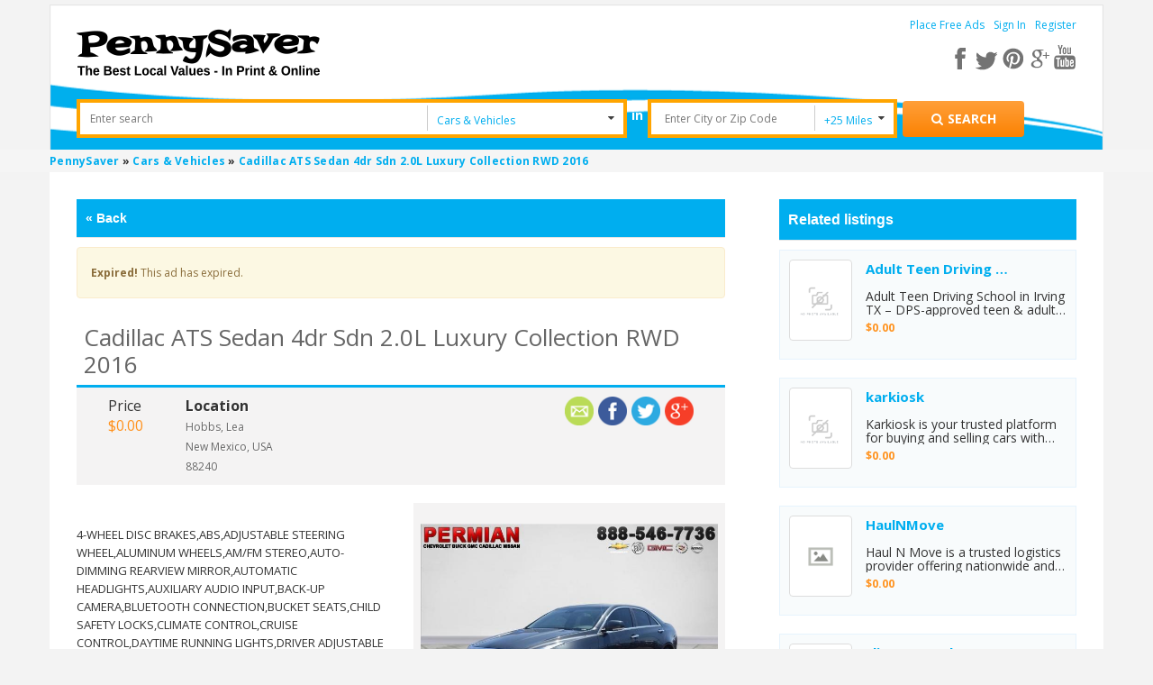

--- FILE ---
content_type: text/html; charset=utf-8
request_url: https://www.google.com/recaptcha/api2/anchor?ar=1&k=6Ld-O0oUAAAAAL3IrXmAEeNTILK5wPUuSYcOCstm&co=aHR0cHM6Ly93d3cucGVubnlzYXZlcnVzYS5jb206NDQz&hl=en&v=PoyoqOPhxBO7pBk68S4YbpHZ&theme=light&size=normal&anchor-ms=20000&execute-ms=30000&cb=7hvtkg6j8ypy
body_size: 49227
content:
<!DOCTYPE HTML><html dir="ltr" lang="en"><head><meta http-equiv="Content-Type" content="text/html; charset=UTF-8">
<meta http-equiv="X-UA-Compatible" content="IE=edge">
<title>reCAPTCHA</title>
<style type="text/css">
/* cyrillic-ext */
@font-face {
  font-family: 'Roboto';
  font-style: normal;
  font-weight: 400;
  font-stretch: 100%;
  src: url(//fonts.gstatic.com/s/roboto/v48/KFO7CnqEu92Fr1ME7kSn66aGLdTylUAMa3GUBHMdazTgWw.woff2) format('woff2');
  unicode-range: U+0460-052F, U+1C80-1C8A, U+20B4, U+2DE0-2DFF, U+A640-A69F, U+FE2E-FE2F;
}
/* cyrillic */
@font-face {
  font-family: 'Roboto';
  font-style: normal;
  font-weight: 400;
  font-stretch: 100%;
  src: url(//fonts.gstatic.com/s/roboto/v48/KFO7CnqEu92Fr1ME7kSn66aGLdTylUAMa3iUBHMdazTgWw.woff2) format('woff2');
  unicode-range: U+0301, U+0400-045F, U+0490-0491, U+04B0-04B1, U+2116;
}
/* greek-ext */
@font-face {
  font-family: 'Roboto';
  font-style: normal;
  font-weight: 400;
  font-stretch: 100%;
  src: url(//fonts.gstatic.com/s/roboto/v48/KFO7CnqEu92Fr1ME7kSn66aGLdTylUAMa3CUBHMdazTgWw.woff2) format('woff2');
  unicode-range: U+1F00-1FFF;
}
/* greek */
@font-face {
  font-family: 'Roboto';
  font-style: normal;
  font-weight: 400;
  font-stretch: 100%;
  src: url(//fonts.gstatic.com/s/roboto/v48/KFO7CnqEu92Fr1ME7kSn66aGLdTylUAMa3-UBHMdazTgWw.woff2) format('woff2');
  unicode-range: U+0370-0377, U+037A-037F, U+0384-038A, U+038C, U+038E-03A1, U+03A3-03FF;
}
/* math */
@font-face {
  font-family: 'Roboto';
  font-style: normal;
  font-weight: 400;
  font-stretch: 100%;
  src: url(//fonts.gstatic.com/s/roboto/v48/KFO7CnqEu92Fr1ME7kSn66aGLdTylUAMawCUBHMdazTgWw.woff2) format('woff2');
  unicode-range: U+0302-0303, U+0305, U+0307-0308, U+0310, U+0312, U+0315, U+031A, U+0326-0327, U+032C, U+032F-0330, U+0332-0333, U+0338, U+033A, U+0346, U+034D, U+0391-03A1, U+03A3-03A9, U+03B1-03C9, U+03D1, U+03D5-03D6, U+03F0-03F1, U+03F4-03F5, U+2016-2017, U+2034-2038, U+203C, U+2040, U+2043, U+2047, U+2050, U+2057, U+205F, U+2070-2071, U+2074-208E, U+2090-209C, U+20D0-20DC, U+20E1, U+20E5-20EF, U+2100-2112, U+2114-2115, U+2117-2121, U+2123-214F, U+2190, U+2192, U+2194-21AE, U+21B0-21E5, U+21F1-21F2, U+21F4-2211, U+2213-2214, U+2216-22FF, U+2308-230B, U+2310, U+2319, U+231C-2321, U+2336-237A, U+237C, U+2395, U+239B-23B7, U+23D0, U+23DC-23E1, U+2474-2475, U+25AF, U+25B3, U+25B7, U+25BD, U+25C1, U+25CA, U+25CC, U+25FB, U+266D-266F, U+27C0-27FF, U+2900-2AFF, U+2B0E-2B11, U+2B30-2B4C, U+2BFE, U+3030, U+FF5B, U+FF5D, U+1D400-1D7FF, U+1EE00-1EEFF;
}
/* symbols */
@font-face {
  font-family: 'Roboto';
  font-style: normal;
  font-weight: 400;
  font-stretch: 100%;
  src: url(//fonts.gstatic.com/s/roboto/v48/KFO7CnqEu92Fr1ME7kSn66aGLdTylUAMaxKUBHMdazTgWw.woff2) format('woff2');
  unicode-range: U+0001-000C, U+000E-001F, U+007F-009F, U+20DD-20E0, U+20E2-20E4, U+2150-218F, U+2190, U+2192, U+2194-2199, U+21AF, U+21E6-21F0, U+21F3, U+2218-2219, U+2299, U+22C4-22C6, U+2300-243F, U+2440-244A, U+2460-24FF, U+25A0-27BF, U+2800-28FF, U+2921-2922, U+2981, U+29BF, U+29EB, U+2B00-2BFF, U+4DC0-4DFF, U+FFF9-FFFB, U+10140-1018E, U+10190-1019C, U+101A0, U+101D0-101FD, U+102E0-102FB, U+10E60-10E7E, U+1D2C0-1D2D3, U+1D2E0-1D37F, U+1F000-1F0FF, U+1F100-1F1AD, U+1F1E6-1F1FF, U+1F30D-1F30F, U+1F315, U+1F31C, U+1F31E, U+1F320-1F32C, U+1F336, U+1F378, U+1F37D, U+1F382, U+1F393-1F39F, U+1F3A7-1F3A8, U+1F3AC-1F3AF, U+1F3C2, U+1F3C4-1F3C6, U+1F3CA-1F3CE, U+1F3D4-1F3E0, U+1F3ED, U+1F3F1-1F3F3, U+1F3F5-1F3F7, U+1F408, U+1F415, U+1F41F, U+1F426, U+1F43F, U+1F441-1F442, U+1F444, U+1F446-1F449, U+1F44C-1F44E, U+1F453, U+1F46A, U+1F47D, U+1F4A3, U+1F4B0, U+1F4B3, U+1F4B9, U+1F4BB, U+1F4BF, U+1F4C8-1F4CB, U+1F4D6, U+1F4DA, U+1F4DF, U+1F4E3-1F4E6, U+1F4EA-1F4ED, U+1F4F7, U+1F4F9-1F4FB, U+1F4FD-1F4FE, U+1F503, U+1F507-1F50B, U+1F50D, U+1F512-1F513, U+1F53E-1F54A, U+1F54F-1F5FA, U+1F610, U+1F650-1F67F, U+1F687, U+1F68D, U+1F691, U+1F694, U+1F698, U+1F6AD, U+1F6B2, U+1F6B9-1F6BA, U+1F6BC, U+1F6C6-1F6CF, U+1F6D3-1F6D7, U+1F6E0-1F6EA, U+1F6F0-1F6F3, U+1F6F7-1F6FC, U+1F700-1F7FF, U+1F800-1F80B, U+1F810-1F847, U+1F850-1F859, U+1F860-1F887, U+1F890-1F8AD, U+1F8B0-1F8BB, U+1F8C0-1F8C1, U+1F900-1F90B, U+1F93B, U+1F946, U+1F984, U+1F996, U+1F9E9, U+1FA00-1FA6F, U+1FA70-1FA7C, U+1FA80-1FA89, U+1FA8F-1FAC6, U+1FACE-1FADC, U+1FADF-1FAE9, U+1FAF0-1FAF8, U+1FB00-1FBFF;
}
/* vietnamese */
@font-face {
  font-family: 'Roboto';
  font-style: normal;
  font-weight: 400;
  font-stretch: 100%;
  src: url(//fonts.gstatic.com/s/roboto/v48/KFO7CnqEu92Fr1ME7kSn66aGLdTylUAMa3OUBHMdazTgWw.woff2) format('woff2');
  unicode-range: U+0102-0103, U+0110-0111, U+0128-0129, U+0168-0169, U+01A0-01A1, U+01AF-01B0, U+0300-0301, U+0303-0304, U+0308-0309, U+0323, U+0329, U+1EA0-1EF9, U+20AB;
}
/* latin-ext */
@font-face {
  font-family: 'Roboto';
  font-style: normal;
  font-weight: 400;
  font-stretch: 100%;
  src: url(//fonts.gstatic.com/s/roboto/v48/KFO7CnqEu92Fr1ME7kSn66aGLdTylUAMa3KUBHMdazTgWw.woff2) format('woff2');
  unicode-range: U+0100-02BA, U+02BD-02C5, U+02C7-02CC, U+02CE-02D7, U+02DD-02FF, U+0304, U+0308, U+0329, U+1D00-1DBF, U+1E00-1E9F, U+1EF2-1EFF, U+2020, U+20A0-20AB, U+20AD-20C0, U+2113, U+2C60-2C7F, U+A720-A7FF;
}
/* latin */
@font-face {
  font-family: 'Roboto';
  font-style: normal;
  font-weight: 400;
  font-stretch: 100%;
  src: url(//fonts.gstatic.com/s/roboto/v48/KFO7CnqEu92Fr1ME7kSn66aGLdTylUAMa3yUBHMdazQ.woff2) format('woff2');
  unicode-range: U+0000-00FF, U+0131, U+0152-0153, U+02BB-02BC, U+02C6, U+02DA, U+02DC, U+0304, U+0308, U+0329, U+2000-206F, U+20AC, U+2122, U+2191, U+2193, U+2212, U+2215, U+FEFF, U+FFFD;
}
/* cyrillic-ext */
@font-face {
  font-family: 'Roboto';
  font-style: normal;
  font-weight: 500;
  font-stretch: 100%;
  src: url(//fonts.gstatic.com/s/roboto/v48/KFO7CnqEu92Fr1ME7kSn66aGLdTylUAMa3GUBHMdazTgWw.woff2) format('woff2');
  unicode-range: U+0460-052F, U+1C80-1C8A, U+20B4, U+2DE0-2DFF, U+A640-A69F, U+FE2E-FE2F;
}
/* cyrillic */
@font-face {
  font-family: 'Roboto';
  font-style: normal;
  font-weight: 500;
  font-stretch: 100%;
  src: url(//fonts.gstatic.com/s/roboto/v48/KFO7CnqEu92Fr1ME7kSn66aGLdTylUAMa3iUBHMdazTgWw.woff2) format('woff2');
  unicode-range: U+0301, U+0400-045F, U+0490-0491, U+04B0-04B1, U+2116;
}
/* greek-ext */
@font-face {
  font-family: 'Roboto';
  font-style: normal;
  font-weight: 500;
  font-stretch: 100%;
  src: url(//fonts.gstatic.com/s/roboto/v48/KFO7CnqEu92Fr1ME7kSn66aGLdTylUAMa3CUBHMdazTgWw.woff2) format('woff2');
  unicode-range: U+1F00-1FFF;
}
/* greek */
@font-face {
  font-family: 'Roboto';
  font-style: normal;
  font-weight: 500;
  font-stretch: 100%;
  src: url(//fonts.gstatic.com/s/roboto/v48/KFO7CnqEu92Fr1ME7kSn66aGLdTylUAMa3-UBHMdazTgWw.woff2) format('woff2');
  unicode-range: U+0370-0377, U+037A-037F, U+0384-038A, U+038C, U+038E-03A1, U+03A3-03FF;
}
/* math */
@font-face {
  font-family: 'Roboto';
  font-style: normal;
  font-weight: 500;
  font-stretch: 100%;
  src: url(//fonts.gstatic.com/s/roboto/v48/KFO7CnqEu92Fr1ME7kSn66aGLdTylUAMawCUBHMdazTgWw.woff2) format('woff2');
  unicode-range: U+0302-0303, U+0305, U+0307-0308, U+0310, U+0312, U+0315, U+031A, U+0326-0327, U+032C, U+032F-0330, U+0332-0333, U+0338, U+033A, U+0346, U+034D, U+0391-03A1, U+03A3-03A9, U+03B1-03C9, U+03D1, U+03D5-03D6, U+03F0-03F1, U+03F4-03F5, U+2016-2017, U+2034-2038, U+203C, U+2040, U+2043, U+2047, U+2050, U+2057, U+205F, U+2070-2071, U+2074-208E, U+2090-209C, U+20D0-20DC, U+20E1, U+20E5-20EF, U+2100-2112, U+2114-2115, U+2117-2121, U+2123-214F, U+2190, U+2192, U+2194-21AE, U+21B0-21E5, U+21F1-21F2, U+21F4-2211, U+2213-2214, U+2216-22FF, U+2308-230B, U+2310, U+2319, U+231C-2321, U+2336-237A, U+237C, U+2395, U+239B-23B7, U+23D0, U+23DC-23E1, U+2474-2475, U+25AF, U+25B3, U+25B7, U+25BD, U+25C1, U+25CA, U+25CC, U+25FB, U+266D-266F, U+27C0-27FF, U+2900-2AFF, U+2B0E-2B11, U+2B30-2B4C, U+2BFE, U+3030, U+FF5B, U+FF5D, U+1D400-1D7FF, U+1EE00-1EEFF;
}
/* symbols */
@font-face {
  font-family: 'Roboto';
  font-style: normal;
  font-weight: 500;
  font-stretch: 100%;
  src: url(//fonts.gstatic.com/s/roboto/v48/KFO7CnqEu92Fr1ME7kSn66aGLdTylUAMaxKUBHMdazTgWw.woff2) format('woff2');
  unicode-range: U+0001-000C, U+000E-001F, U+007F-009F, U+20DD-20E0, U+20E2-20E4, U+2150-218F, U+2190, U+2192, U+2194-2199, U+21AF, U+21E6-21F0, U+21F3, U+2218-2219, U+2299, U+22C4-22C6, U+2300-243F, U+2440-244A, U+2460-24FF, U+25A0-27BF, U+2800-28FF, U+2921-2922, U+2981, U+29BF, U+29EB, U+2B00-2BFF, U+4DC0-4DFF, U+FFF9-FFFB, U+10140-1018E, U+10190-1019C, U+101A0, U+101D0-101FD, U+102E0-102FB, U+10E60-10E7E, U+1D2C0-1D2D3, U+1D2E0-1D37F, U+1F000-1F0FF, U+1F100-1F1AD, U+1F1E6-1F1FF, U+1F30D-1F30F, U+1F315, U+1F31C, U+1F31E, U+1F320-1F32C, U+1F336, U+1F378, U+1F37D, U+1F382, U+1F393-1F39F, U+1F3A7-1F3A8, U+1F3AC-1F3AF, U+1F3C2, U+1F3C4-1F3C6, U+1F3CA-1F3CE, U+1F3D4-1F3E0, U+1F3ED, U+1F3F1-1F3F3, U+1F3F5-1F3F7, U+1F408, U+1F415, U+1F41F, U+1F426, U+1F43F, U+1F441-1F442, U+1F444, U+1F446-1F449, U+1F44C-1F44E, U+1F453, U+1F46A, U+1F47D, U+1F4A3, U+1F4B0, U+1F4B3, U+1F4B9, U+1F4BB, U+1F4BF, U+1F4C8-1F4CB, U+1F4D6, U+1F4DA, U+1F4DF, U+1F4E3-1F4E6, U+1F4EA-1F4ED, U+1F4F7, U+1F4F9-1F4FB, U+1F4FD-1F4FE, U+1F503, U+1F507-1F50B, U+1F50D, U+1F512-1F513, U+1F53E-1F54A, U+1F54F-1F5FA, U+1F610, U+1F650-1F67F, U+1F687, U+1F68D, U+1F691, U+1F694, U+1F698, U+1F6AD, U+1F6B2, U+1F6B9-1F6BA, U+1F6BC, U+1F6C6-1F6CF, U+1F6D3-1F6D7, U+1F6E0-1F6EA, U+1F6F0-1F6F3, U+1F6F7-1F6FC, U+1F700-1F7FF, U+1F800-1F80B, U+1F810-1F847, U+1F850-1F859, U+1F860-1F887, U+1F890-1F8AD, U+1F8B0-1F8BB, U+1F8C0-1F8C1, U+1F900-1F90B, U+1F93B, U+1F946, U+1F984, U+1F996, U+1F9E9, U+1FA00-1FA6F, U+1FA70-1FA7C, U+1FA80-1FA89, U+1FA8F-1FAC6, U+1FACE-1FADC, U+1FADF-1FAE9, U+1FAF0-1FAF8, U+1FB00-1FBFF;
}
/* vietnamese */
@font-face {
  font-family: 'Roboto';
  font-style: normal;
  font-weight: 500;
  font-stretch: 100%;
  src: url(//fonts.gstatic.com/s/roboto/v48/KFO7CnqEu92Fr1ME7kSn66aGLdTylUAMa3OUBHMdazTgWw.woff2) format('woff2');
  unicode-range: U+0102-0103, U+0110-0111, U+0128-0129, U+0168-0169, U+01A0-01A1, U+01AF-01B0, U+0300-0301, U+0303-0304, U+0308-0309, U+0323, U+0329, U+1EA0-1EF9, U+20AB;
}
/* latin-ext */
@font-face {
  font-family: 'Roboto';
  font-style: normal;
  font-weight: 500;
  font-stretch: 100%;
  src: url(//fonts.gstatic.com/s/roboto/v48/KFO7CnqEu92Fr1ME7kSn66aGLdTylUAMa3KUBHMdazTgWw.woff2) format('woff2');
  unicode-range: U+0100-02BA, U+02BD-02C5, U+02C7-02CC, U+02CE-02D7, U+02DD-02FF, U+0304, U+0308, U+0329, U+1D00-1DBF, U+1E00-1E9F, U+1EF2-1EFF, U+2020, U+20A0-20AB, U+20AD-20C0, U+2113, U+2C60-2C7F, U+A720-A7FF;
}
/* latin */
@font-face {
  font-family: 'Roboto';
  font-style: normal;
  font-weight: 500;
  font-stretch: 100%;
  src: url(//fonts.gstatic.com/s/roboto/v48/KFO7CnqEu92Fr1ME7kSn66aGLdTylUAMa3yUBHMdazQ.woff2) format('woff2');
  unicode-range: U+0000-00FF, U+0131, U+0152-0153, U+02BB-02BC, U+02C6, U+02DA, U+02DC, U+0304, U+0308, U+0329, U+2000-206F, U+20AC, U+2122, U+2191, U+2193, U+2212, U+2215, U+FEFF, U+FFFD;
}
/* cyrillic-ext */
@font-face {
  font-family: 'Roboto';
  font-style: normal;
  font-weight: 900;
  font-stretch: 100%;
  src: url(//fonts.gstatic.com/s/roboto/v48/KFO7CnqEu92Fr1ME7kSn66aGLdTylUAMa3GUBHMdazTgWw.woff2) format('woff2');
  unicode-range: U+0460-052F, U+1C80-1C8A, U+20B4, U+2DE0-2DFF, U+A640-A69F, U+FE2E-FE2F;
}
/* cyrillic */
@font-face {
  font-family: 'Roboto';
  font-style: normal;
  font-weight: 900;
  font-stretch: 100%;
  src: url(//fonts.gstatic.com/s/roboto/v48/KFO7CnqEu92Fr1ME7kSn66aGLdTylUAMa3iUBHMdazTgWw.woff2) format('woff2');
  unicode-range: U+0301, U+0400-045F, U+0490-0491, U+04B0-04B1, U+2116;
}
/* greek-ext */
@font-face {
  font-family: 'Roboto';
  font-style: normal;
  font-weight: 900;
  font-stretch: 100%;
  src: url(//fonts.gstatic.com/s/roboto/v48/KFO7CnqEu92Fr1ME7kSn66aGLdTylUAMa3CUBHMdazTgWw.woff2) format('woff2');
  unicode-range: U+1F00-1FFF;
}
/* greek */
@font-face {
  font-family: 'Roboto';
  font-style: normal;
  font-weight: 900;
  font-stretch: 100%;
  src: url(//fonts.gstatic.com/s/roboto/v48/KFO7CnqEu92Fr1ME7kSn66aGLdTylUAMa3-UBHMdazTgWw.woff2) format('woff2');
  unicode-range: U+0370-0377, U+037A-037F, U+0384-038A, U+038C, U+038E-03A1, U+03A3-03FF;
}
/* math */
@font-face {
  font-family: 'Roboto';
  font-style: normal;
  font-weight: 900;
  font-stretch: 100%;
  src: url(//fonts.gstatic.com/s/roboto/v48/KFO7CnqEu92Fr1ME7kSn66aGLdTylUAMawCUBHMdazTgWw.woff2) format('woff2');
  unicode-range: U+0302-0303, U+0305, U+0307-0308, U+0310, U+0312, U+0315, U+031A, U+0326-0327, U+032C, U+032F-0330, U+0332-0333, U+0338, U+033A, U+0346, U+034D, U+0391-03A1, U+03A3-03A9, U+03B1-03C9, U+03D1, U+03D5-03D6, U+03F0-03F1, U+03F4-03F5, U+2016-2017, U+2034-2038, U+203C, U+2040, U+2043, U+2047, U+2050, U+2057, U+205F, U+2070-2071, U+2074-208E, U+2090-209C, U+20D0-20DC, U+20E1, U+20E5-20EF, U+2100-2112, U+2114-2115, U+2117-2121, U+2123-214F, U+2190, U+2192, U+2194-21AE, U+21B0-21E5, U+21F1-21F2, U+21F4-2211, U+2213-2214, U+2216-22FF, U+2308-230B, U+2310, U+2319, U+231C-2321, U+2336-237A, U+237C, U+2395, U+239B-23B7, U+23D0, U+23DC-23E1, U+2474-2475, U+25AF, U+25B3, U+25B7, U+25BD, U+25C1, U+25CA, U+25CC, U+25FB, U+266D-266F, U+27C0-27FF, U+2900-2AFF, U+2B0E-2B11, U+2B30-2B4C, U+2BFE, U+3030, U+FF5B, U+FF5D, U+1D400-1D7FF, U+1EE00-1EEFF;
}
/* symbols */
@font-face {
  font-family: 'Roboto';
  font-style: normal;
  font-weight: 900;
  font-stretch: 100%;
  src: url(//fonts.gstatic.com/s/roboto/v48/KFO7CnqEu92Fr1ME7kSn66aGLdTylUAMaxKUBHMdazTgWw.woff2) format('woff2');
  unicode-range: U+0001-000C, U+000E-001F, U+007F-009F, U+20DD-20E0, U+20E2-20E4, U+2150-218F, U+2190, U+2192, U+2194-2199, U+21AF, U+21E6-21F0, U+21F3, U+2218-2219, U+2299, U+22C4-22C6, U+2300-243F, U+2440-244A, U+2460-24FF, U+25A0-27BF, U+2800-28FF, U+2921-2922, U+2981, U+29BF, U+29EB, U+2B00-2BFF, U+4DC0-4DFF, U+FFF9-FFFB, U+10140-1018E, U+10190-1019C, U+101A0, U+101D0-101FD, U+102E0-102FB, U+10E60-10E7E, U+1D2C0-1D2D3, U+1D2E0-1D37F, U+1F000-1F0FF, U+1F100-1F1AD, U+1F1E6-1F1FF, U+1F30D-1F30F, U+1F315, U+1F31C, U+1F31E, U+1F320-1F32C, U+1F336, U+1F378, U+1F37D, U+1F382, U+1F393-1F39F, U+1F3A7-1F3A8, U+1F3AC-1F3AF, U+1F3C2, U+1F3C4-1F3C6, U+1F3CA-1F3CE, U+1F3D4-1F3E0, U+1F3ED, U+1F3F1-1F3F3, U+1F3F5-1F3F7, U+1F408, U+1F415, U+1F41F, U+1F426, U+1F43F, U+1F441-1F442, U+1F444, U+1F446-1F449, U+1F44C-1F44E, U+1F453, U+1F46A, U+1F47D, U+1F4A3, U+1F4B0, U+1F4B3, U+1F4B9, U+1F4BB, U+1F4BF, U+1F4C8-1F4CB, U+1F4D6, U+1F4DA, U+1F4DF, U+1F4E3-1F4E6, U+1F4EA-1F4ED, U+1F4F7, U+1F4F9-1F4FB, U+1F4FD-1F4FE, U+1F503, U+1F507-1F50B, U+1F50D, U+1F512-1F513, U+1F53E-1F54A, U+1F54F-1F5FA, U+1F610, U+1F650-1F67F, U+1F687, U+1F68D, U+1F691, U+1F694, U+1F698, U+1F6AD, U+1F6B2, U+1F6B9-1F6BA, U+1F6BC, U+1F6C6-1F6CF, U+1F6D3-1F6D7, U+1F6E0-1F6EA, U+1F6F0-1F6F3, U+1F6F7-1F6FC, U+1F700-1F7FF, U+1F800-1F80B, U+1F810-1F847, U+1F850-1F859, U+1F860-1F887, U+1F890-1F8AD, U+1F8B0-1F8BB, U+1F8C0-1F8C1, U+1F900-1F90B, U+1F93B, U+1F946, U+1F984, U+1F996, U+1F9E9, U+1FA00-1FA6F, U+1FA70-1FA7C, U+1FA80-1FA89, U+1FA8F-1FAC6, U+1FACE-1FADC, U+1FADF-1FAE9, U+1FAF0-1FAF8, U+1FB00-1FBFF;
}
/* vietnamese */
@font-face {
  font-family: 'Roboto';
  font-style: normal;
  font-weight: 900;
  font-stretch: 100%;
  src: url(//fonts.gstatic.com/s/roboto/v48/KFO7CnqEu92Fr1ME7kSn66aGLdTylUAMa3OUBHMdazTgWw.woff2) format('woff2');
  unicode-range: U+0102-0103, U+0110-0111, U+0128-0129, U+0168-0169, U+01A0-01A1, U+01AF-01B0, U+0300-0301, U+0303-0304, U+0308-0309, U+0323, U+0329, U+1EA0-1EF9, U+20AB;
}
/* latin-ext */
@font-face {
  font-family: 'Roboto';
  font-style: normal;
  font-weight: 900;
  font-stretch: 100%;
  src: url(//fonts.gstatic.com/s/roboto/v48/KFO7CnqEu92Fr1ME7kSn66aGLdTylUAMa3KUBHMdazTgWw.woff2) format('woff2');
  unicode-range: U+0100-02BA, U+02BD-02C5, U+02C7-02CC, U+02CE-02D7, U+02DD-02FF, U+0304, U+0308, U+0329, U+1D00-1DBF, U+1E00-1E9F, U+1EF2-1EFF, U+2020, U+20A0-20AB, U+20AD-20C0, U+2113, U+2C60-2C7F, U+A720-A7FF;
}
/* latin */
@font-face {
  font-family: 'Roboto';
  font-style: normal;
  font-weight: 900;
  font-stretch: 100%;
  src: url(//fonts.gstatic.com/s/roboto/v48/KFO7CnqEu92Fr1ME7kSn66aGLdTylUAMa3yUBHMdazQ.woff2) format('woff2');
  unicode-range: U+0000-00FF, U+0131, U+0152-0153, U+02BB-02BC, U+02C6, U+02DA, U+02DC, U+0304, U+0308, U+0329, U+2000-206F, U+20AC, U+2122, U+2191, U+2193, U+2212, U+2215, U+FEFF, U+FFFD;
}

</style>
<link rel="stylesheet" type="text/css" href="https://www.gstatic.com/recaptcha/releases/PoyoqOPhxBO7pBk68S4YbpHZ/styles__ltr.css">
<script nonce="7p_BwPEY7lC9v95i7ilknA" type="text/javascript">window['__recaptcha_api'] = 'https://www.google.com/recaptcha/api2/';</script>
<script type="text/javascript" src="https://www.gstatic.com/recaptcha/releases/PoyoqOPhxBO7pBk68S4YbpHZ/recaptcha__en.js" nonce="7p_BwPEY7lC9v95i7ilknA">
      
    </script></head>
<body><div id="rc-anchor-alert" class="rc-anchor-alert"></div>
<input type="hidden" id="recaptcha-token" value="[base64]">
<script type="text/javascript" nonce="7p_BwPEY7lC9v95i7ilknA">
      recaptcha.anchor.Main.init("[\x22ainput\x22,[\x22bgdata\x22,\x22\x22,\[base64]/[base64]/bmV3IFpbdF0obVswXSk6Sz09Mj9uZXcgWlt0XShtWzBdLG1bMV0pOks9PTM/bmV3IFpbdF0obVswXSxtWzFdLG1bMl0pOks9PTQ/[base64]/[base64]/[base64]/[base64]/[base64]/[base64]/[base64]/[base64]/[base64]/[base64]/[base64]/[base64]/[base64]/[base64]\\u003d\\u003d\x22,\[base64]\\u003d\x22,\x22w7svw4BVDcOuGirDuXfDhMOmw78Dw50Vw6gSw4offixFA8KKIsKbwpU+Gl7DpyXDmcOVQ00PEsK+F2Zmw4sTw6vDicOqw6jCk8K0BMKCTsOKX07DrcK2J8KRw6LCncOSPsO1wqXCl37Dk2/DrSXDgCo5BcKIB8O1SBfDgcKLEUwbw4zChz7Cjmkrwr/[base64]/DjcKsRU8+RTPCnsOYdcKVw5/Dtk3DgVPDpcOfwrvCpz9YCMKJwqfCggHCmnfCqsKDwojDmsOKUVlrMHzDmEUbewVEI8OHwprCq3hAaVZzcBvCvcKcQcODfMOWOMK2P8Ojwr1QKgXDr8OeHVTDjsKvw5gCEMOFw5d4wonCnHdKwrrDkFU4E8OubsOdRMOKWlfCuUXDpyt5woXDuR/CqU8yFVDDu8K2OcOPYS/DrEJ6KcKVwrJ8MgnCljxLw5pHw4rCncO5wrdDXWzCvR/CvSgrw5fDkj0Xwr/[base64]/[base64]/[base64]/w70RwrdnGB/CmcKGWTPDgcKMVsKNw4ALw4h9HcKCw7HCtcOLwqPDjz7DiMKqw67DpcKqfk/Ci20RWsOGworCmsKtwrooKxZ9fAXDqB45w5LCvEImw6PDqsOvw7vDosOBwojDlW/[base64]/Cg8KxwqoSw49AJcOmw7YqWmMYdjtnw6YXUSvDvlwrw5jDmsKJfl8DR8KbPMKNOCJ+wqzCinJ1ZgZHJ8Knwo/DqygSwqRRw6pFMW7DsHrCmMK1FsKQwrbDs8OXwr3Dm8OtCzPCn8KfdhzCmsOBwqdmworDuMKAwrBVZMOWwq5swpo7woXDv18pw4B5aMOXwqozPMOfw47Cp8Oww4gXwo3DssOxcsKxw6l8wrnCswUTA8Oww6oOw4/Cg1fCtEvDkhkcwpFRR0vCuF/Dgz06woHDq8O0bilcw75oOW/[base64]/[base64]/wpLDg0bCjcOUw77Dl3nCncOMSRzDmQ9pwo5gw6lIwrPCnsKKw5o7G8KLdBDCki7CrB3CmBnCmVo1w4DDjMK1OzdPwrMGfsO4wq8resKpH0N7UsOaK8OYRcOBwp/[base64]/w54uwr8iFjPCp8K4woEPSsOjwqAGIcOjfcOpYsO0IXUBw4EWw4JMw5PDtTjDrj/CrcKcw4jCicK5acKBw6fCjkrDpMOaUMKEWkcUSDs4OsOCwpjCuD9aw7nChkjDsw/[base64]/[base64]/CuMO6wpsWAsKbLcKGwpcZw6AHEUR0SiHCjcOdw7XDuV3Cr1nDt0/Di2IJdmQwayrCmMKja2Imw4bCocKowqN8JMOxwrRMSyrCkmYtw5DDg8O5w7/DvwoGYgnDkXx7wrMVLsODwoPCvhrDnsONw6czwroSw4R2w5kGwqvDkMOWw5fCisO+JcKEw7Nvw5bDpRBbQMKgMMOUw57Ct8O+w4PDuMOWVcKnw6nDvDJqwpM8wrBfYEzCrljDvkZ5QjBVw7dDB8KkFsO3w4hZBMKqMcOQQSEQw7PDs8Ofw5nDiW7CuB/DklBuw69Vwqt1wovCpxFSwpvCth9gB8K2wrFEwo3Cs8Kew4Uywpc5DsKsQkzDpW9TGsKoBxUfwqjCucOMSMOUCFwhwq1SYcOWBMK3w6w6w4DCo8KFSBFFwrQ+w7zCkibCocOWTsO/BQHDpcOzwr5zw6JEw6TDnWTDg1NCw74fNA7Dvz8SPMOgwqnCu3Qkw6jDlMOzZUYKw4nCqMO6w6PDlMKYShB4wowPwqDCjRsgaD/ChR/[base64]/CqArChhA6WCYobXDDtsKnBcK6wqtREsOVBcKkFm95VcOGcysJwoY/w6haTcKpTcOkwo3CjUDCl1cvMcK+wo3Dqhw/dMK7FMKsdWUiw5TDmMObMXjDuMKYw5ZgfjnDo8KQw7pJX8KEQRPDqXJewqBfwp/DhMO3XcORwpDDucK9wrvCsy9VwpHDjcOrDm3Dg8KQwoRSLMOENgwfO8KUUcO3w4zDvTMEEMOzRsOAw63CmifCgMOyOMOvHQLCmcKGLsKGwog1AyUUScK7PsKdw5bDo8Kvwq9HZsKyM8OqwrpTw6zDqcKDHgjDrQ8kwoRNAXdtw4rDizrCi8OXcXRQwqc4CljDvcO4wo/Cr8OVwojDhMK7w7HDrXVPwpbCgS7CmcO3w5QmTyPDtcOowrnCr8KJwpJLwo/DqzgOcnjDn0XCtFV9d1zDjww5wqHCnTYxG8OhIXx2ecKAwp7DvsOAw6rDp04/WMKMCMK3IsO5w5YvKcOBG8K4wqrDnhrCp8OPwq95wpnCtDdHCXnDl8OewoZhRD0gw4Egwq0rSsKkw5TCtEwpw5c6Hg3DjMKgw55Tw7fCjcKbB8KPaTEAABN/dsO2wpDCjsKuYzNgw609w7zDssOiw70Gw5rDknoEw6HCuT3Cg2HCkcKMw7cLwrPCucOiwrAiw5nDqMOvw47DtcOMcMO0L1/Dk0Qdwo/Ch8KFwq5iwr7DpcOuw7w/Pj3DocOow7EWwqp/[base64]/DhGUqIkA1w6ccwpBHwqPCkQbDvHk1Sw3Di8KDTETDkzLDqsKwIwDClMKew7LCvMKnPRpBI2VXBcKVw44/AznCgjh9w4rDn2F0w7crwr7DjMO9fMOcw5/[base64]/DusKhwpLCusOHwoche8OvQMO5X8KfD0/ChsOkDH9/w5fDgEJYw7kFPSEqBmAywqTChsOKwrDDkMKlwo53woYTZxBswp1mL07Ct8O+w43Dq8Kow5XDil/Drk8gw7DCh8OwOsOWOgHDvlrDtFDCpMK+ZQcOVk7Ci1rDqsKgwplPTzpcw6TDhgI2RXXCgHnDk1AhezjDm8KccMOpTAh/[base64]/wot0PsO1w4PCgMKBPgwaw4JJw6jDiA8hw5HDrcKIDTTChMK2wpEmIcOdN8K6wqvDpcOOBsOuaSZPwpgcecOJZMK0wonChgx7wo5+Ew5GwrnDjcKGAsO6wroow5zDtsO/[base64]/CrsOjw5/CoMKqwqTDoMOjw6jCkzvCmMONFAzCqX9KGGoawpLDscOZf8KkKMKfckTDkMKuwowHAsK8eX4qSMKlfMK+TgXCnzTDgMOCwo3DhMONVsOUwqzDmcKYw5bDoWgZw70Zw7g+MVo3ZSJlwp3DjDrCvGzCnQDDjC/DtCPDmHLDtMKUw7okLBjCuXQ4W8OdwpgFwoTDtcKawpQEw4gQDMOpOcK0wppJWsKewr/[base64]/ScKvUUZjYsOXGMOHFcKAw79ywp5hbXwOU8OHwos7N8O0wr3DtMOwwqBeDzXCn8OjNsOBwprDvWbDnGsowpI5wrttwoQOKcOBHsKzw7U5cHrDp2rCgFXCosO5WR9BSRc/w5vDrAdKL8KYwrlgw6hEw4zClGXCsMO0PcKPGsKDLcO/[base64]/CsMKCw6Iuw6jCsQF9NEPDhcOaYMKLw65LTG3CoMKWLWgxwq8hJT4lUGU/w5PCmsOMwqx+worCtcO+G8KBJMKYMSHDs8O1JsOfM8K4w5Ridh/CssOpMMKNI8KQwoJWKBFWwpDDsXEDC8OXwrLDuMK7wpJrw7fCpCVAPjVLaMKMM8KGw64RwoIse8KQMQp6wqHCuXnDs1jCqsKhwrfCpsKBwpsjw4FgGcOyw4/[base64]/Ci2LCkcKaV8KewpvDncO4w65/w7jCuWkqBC3CrMKBw7jCgjHDgsKdw4wvNsO+U8OrTMKpw6tyw6bDhm3CqknCvmnDoyjDhBHDmMKkwodbw4HCucOlwpJywrJNwoUxwqULw77DiMKScg7DhQ3Ckz/CocODesO9RcK6CsOcNMOTPsKBKCgnRALCnsKmTMOtw7JebSxxP8Kywr1aCMO7Z8O/HsKnwrXDjMOfwrkVT8O2Oh/CqwHDmE7CjWHCrGxmwqUMW1gmV8KCwo7Dr3/Dvg5Ww4fCpmnDvMOie8K1woZbwqLDm8K0wpoUwrrClMKww45ww4dsw4zDvMKOw4XCkRbDrwnCicOWNyHCjsKhBcOzwqPCnlnDksKcw4RRLMKqw78qUMOcKsKrw5UPNcKjw73Ci8ONWzDCr1DDvkRvwrgOU15dKh/DhEzCvMO4WQx+w5AOwr0lw7fDucKUw6sKGsKow7R1wrY7wr/Cux3Di1DCvMOyw5nDmlbCjMOiwrDCpSHCusOCU8KyITbDhhbDlALCt8O8FH4Ywp3CrMO7wrVJcCAdwoXCrnfCg8KiRSnDp8ODw6bCs8OHwobCosKrw6gdwqnCgVbCu33Cm1DCosKwKEnDqcKzNMKtRsO2Pwpww6LCrR7DrVYSwp/ClcOGwpx5C8KOGSpJLsK6w7EawpnCtsKKOcKBIEliwqHDv0vDiHgOLjfDrsOOwrVxw75Pw6zCm3PCh8K6UcOqwrl7MMOXJsO3w6XDkXVgI8OjSh/[base64]/[base64]/DsMKMw7gYw6Zdw5DCkHHCji5eBcOJwrTCosKINTRseMK2wrtIwqTDpkzCqsKmVV4zw5UnwpRfRsKdQCxMecKgfcOgw6XClz9ZwqhWwoHDnHsFwqglw7/Dh8KRdsKBw6/DiCRsw6dpFyxgw4nDucKhwqXDvsOMX0rDgl3CisKNSDkrdlnDpsKBBsOAQU5ZEChpNXXCpcKOKyJeUU9MwozCvTvDucKKw5ccw7vCslscwpkVwpZ+c3bDqcOFL8Ovw7zCgcKGccK9WcOMbUhDPxw+BjVXwq/[base64]/CpwAcV8KuYRDCuVjDvVjDo0wmw7ERBVjDlcOZwpLDv8KdDMKPCsKcfsKMJMKVNHl/[base64]/EMK7w7zDsS/Cu07CiU9TDMOWwpgmBCYoFcOrwrsawrvDs8OWw6VMw6XDlz8Tw73CuTTCk8KHwo56W1HCvQHDl0PCrzfDisKlwrxBwrnDk2RzMcOnMBnDnUhqGRnDrjXDs8KwwrrCs8OfwofCuVfCqFMOfcOHwozCicOFfcKZw74xwp/DpMKZwrFMwpYRw5ljKsOnw6xUesOEwrQJw5hpR8KYw7lpw6fDlVVGwqHDmMKnaVfCjjF5Ez7CsMOzRcOxw4DCvcOhwp89XGjDosKHwpjCj8KMIsKSF3bCjWBFw41kw73CmcKxwrvDp8KTV8Omwr13wrp6w5XCucOwYBlKGSgGwrtawoFewp/[base64]/Dj8O+ZF8rw6bCpxTCr8OMAhrDvcOWFMKMwqnCuGDCqcOnAcOTK0HDgSlIwovDu8OSaMOowrXDqcOsw4nDrk4DwoTCv2IMwp1mwrlTwq/CosOuNzrDr1h9UioMRABPLsOuwrQvB8OJw4Vkw6zCosKeHMOXwr5rESUew4pqEyxgw4oaDsOSHyczw6XDk8KpwpcfdsO2Q8OUw4TChsOHwo9cwrDDhMKGN8K6wrnDiWPCnww9XsOCPTnCpn/Cs2p9QGzCnMKowq1Tw6J8UMO8YSLChcOhw6/[base64]/VcOvwqAwwodlwrggwqAHBcK/eRrCg8KQMgAAbydwHMOha8KFD8KPwrYQYDLCtHTCv3DDmcO5w4N5QQrDq8KcwpbCvMOUwrnCmMO/[base64]/DoXDDtXxiw71jwoJ2wqwmwqLDgnorMMOnBsOBw4HChsK3w5g8w7bCpsK2w4nDvVERwpcUwqXDs3nCsl3DpnjCjiPClMOkw7TCgsO2Z0Uawqghw7rDnVTCk8KowrjDiytxC2TDj8K3a0gFIsKiaxcQwp7CuwnCksKJS3bCocOid8OMw5LClsK/wpjDuMKWwo7Cpxpvwp44AMKIw44qwrd/[base64]/DgFTCiMKKGk4DRcKiwoDDmCx4KBzDmMK9AcKawqXDkXDDv8OuBsOyKkpwZsOvf8OFZCkSQMO/LcKLwrzCv8KCwpLDujtFw6p7wr/DjMOJPsKacMKGD8OuFcO/PcKfw6jDsyfConHDrHxCOcKXw6TCt8KiwqXDg8KcbMObwqXDlWYXEWXCtwnDhzlJO8KAw7rCqTLDtVYdEMKvwodFwqBOegrCqBEdFsKQwonCicOAwpxmccKFWsO7w5Qmw5oDwrPDs8OdwrYDYBHDosKAwpNTwpscE8K8ccO7w7HCvxcfZ8KdHsO3w7bCm8OvdCIzw6/[base64]/w5YTwr3DmU3DuMKuaHsbwq7DrQrCj2/ChkLDh0nDtBfCjcOowqtffcOwan8PD8KNUsONOmwGLAzCsXDDm8Osw6LDrypEwqkecVIGw4s+wpBcwoHCvkLCnEYZw4IAXE/CgMKXw4XCh8OZN1p4UsKxHD0GwoppTsKNWsKuTcK2wpEmw6TDlcKIwohtw4tVbMKww6TCgnjDsDZuw5TChcOGB8Oqw7pmUw7CqyXCosOMGsOwKcOgEhrCvEkJCsKiw6bDpcOXwpBNwqzDqcKTDMOtFkJOBcK4FwJ7Zn/Ct8Obw7gRwqXDkCDCqsKYZMKEw5hBT8KTwpbDk8K5HRrCi1rCl8KPc8KSw7LCrwTCpCcIGcOtNsKtwpfDtxjDt8KXwpvCjsKhwodMLCLChcOgMlkmT8KDwowKwrwewpXCplpswqMjwrXCjxMtdl1DG3LCrsK0fsO/VAgMw6NKYsOSwpQKdMKrwrQZw7HDg2Ugb8KCGFhyOsOCbWvCky3CgsOhbRXDsxQ9wrlmUzI/[base64]/CpMOzOgodwqhWXMKrwqDDmTnDkWnCh8O1Qn3DjMOJwrTDscOeQjHCosOCw5NbbUbCnsOjwowUw4vDk1F1YSTDhxLClcKIbEDCmcOZJVchYcKoB8KKeMOjwoc2wq/[base64]/CkS/Cg8ODFMOoO8ORwpPCiTR2OVB8Xh/[base64]/dl1RwpTDksOZw4zCkMOJwo1Wwr/[base64]/ejLDrl3Dj8KZOsKewrnCt2NSTMOqwrl4c8KoAiDDuFYcMVQIKHHCosOaw7/[base64]/Dv8Ohw70rwpN6HAN1wrPCkRxceVkBXsOUw6DDoUjDk8OSJMOCERRVQWTCm1bCocOEw4bCqwvCkcK/NMKmw5Qow4XDkMKLw6sBN8KkE8Ocw6vDry1oPETDhCzDv1nDp8K9QMOrMQkvw7F3AGzDtsKZE8KSwrQjwp0zwqo/wpbDlsOUwojDontMP0/Do8Kzw6bCrcONw73DiixJwrhsw7XCqFLCgsOZIcKfwp7DhsKBQ8OlZXcoAsO8wpzDigbDh8ONWcOTw5R4wpUNwp3DpsOtw5DDlXvCncKebsK2wrbDnMKRV8KdwrYKw69Lw4lSLMO3wphIwpMoZ2fCrEPDi8OFUsOUw57CsE/CpCt6fWjDgsOBw7XDoMOyw7DCn8OKw5jDmjrCmUMhwqVmw7DDmcOowpPDusOSwq7CqQPDpcOAKA9WbjcAw6/[base64]/Ds3HDgcKcwoBmw67DpMOPMcOBcMKOwoEkwqBjADjDt8Ofwp3CosKIGUbDlMK9wo/Dhhw5w4pCw58Mw58AD1NFw6fDv8KOSQxmw4QRX2VaAsKjMsOowo80WGPDhcOMPmPCmkQLNsOxAEzCmcKnLsKHVBogGBHDqsKpYSMfw6/CnhDCmMOBAgvCp8KnJG9Mw69AwpcXw5whw7FNaMOCAUDDs8KZFsOOCW9Yw5XDtwfCj8Knw7N5w4sZXsKvw6lyw5QUwqLDocOwwr8cKFFLw6nDg8KddsK/bCzCv2xMwrjDk8O3w7UFEl1/w4fDvcOYSz5kwrHDusKXVcOUw47DsHsnS13DpMKOecO2w5HCpy7CqMOBw6HCkcOGRwFmLMK2w4wgw5/[base64]/CssO7woXCmMKIw6ANH3zDh2LCtxsTw7YLw6Vjw5DDpWM0wq8HaMKjV8Ouwp7CmiJoc8KEFMOqwp5ew6RUw4cRw6bDvXgDwqNNMzlECcOpZMOYw57Don0eUMOxOW8LK0NXKTMQw4zCgMK/w51+w6cSShlVbcOvw7Uvw5sAwoHCny1Dw63CpEEWwojCohoLFQEGfjtkQQUVwqMZesOqccKsBQ3DuXLCn8KWw5QFQirDkVtlwrHCr8KOwqnDssKqw7HCs8ORwrEiw7LCvXLCs8K3VcKBwq9zw5VDw4t+BsO/aXTDohhow7vDssODR1XDuCtKw6dSOsO1w5vDkGjDtcK4aiLDisKfQjrDqsK3PgfCpRbDvG1iM8KSw7o/w6/DjTfCm8K0wr/DocKVasOew6hvwqTDrcKOwrZdw77CpMKLSsOcw642YMOhVixRw5HCvMK5wosDE3nDpG/DrQJFfgdgw6vCn8KmwqPCusK3ScKlw63DjWgWKcK/[base64]/w5wBMsKuYGjDsDNNwrfDucO+I8OTwpTCm1bDu8KrFCzCrDjDscO6IsODe8O8w6vDi8K6PcOmwo/[base64]/Csg7CnsOdw6kdwpPCl3LCqMOPDsOTPHrDrMO7JMKhbcOGw7IWw5BSwqMYPz7Cr1fCnzfClcOvLGBoCQXCikACwowNWizCoMK9RiISJMK8w7cxw7bClVnDhcKxw6ttwoLDjcOzwol5K8OywqRbw4fDhMOac0rCnRTDkcKwwrBmdA7ChcOtGC/[base64]/[base64]/ClcKXwpxwPXY8ScK3JVJXw6vCp8KVZ8O3XcKlw7XDrcOcC8OFHsKRw6DCp8Kiwq1Xw6bCtW0KZR1uTsKGQ8OlbnbDpcOfw6FRKDkUw7/[base64]/CtX/CtMKxGWgZw4PCm8OEZcOhQ8K9w4LDlFXDqTArSB/ClcOowr7DtcKJHXbDjsOIwq3Cqkh8XWjCvMOHI8K7LUXDjsO4JcKeEnHDhMKeA8KgRyPDicK9dcO7w542w79+wpvCs8OKN8Ogw5Eew7h/[base64]/DucOEwp9nUcOew6jCnUh3wpnCpDHCl8K5E8Kuw6FqXns0KHtuwpZMYzHDkMKPF8OveMKZY8KhwrPDncOfW1dWJy7CrsOTR0DChXrDsiMZw6VOMMOTwoRSw5/[base64]/[base64]/DhcODS8OGSDjDjWLCscO4R8OhwqkMWC1DMQbDoikWLWTCgRUKw6UeTW9QMMKlwrrDusK6wpbCgW/DpFrCp2E6bMOldsOhw5hrFFnCqGsPw65UworCpjlNwrvDlzfCjl4QGRfDrj/[base64]/w5UOdsK1wrV6UsKSwpDCrWlQRVlIQS0fOMOfw7HDrMKTG8KXw5NWw5HCgSnCmSpIwo/CgWHDjcKDwoYGwqfDsUPCrEpXwqQ/wrfCqCorwpEYw73ClwjDrgJ9FE0FYydxwovCrcOVF8KocicAZMO4wonCrcOIw7TCk8OCwrc3ZwnDrCAhw7RRXcOMwofDsBHDocK9w5xTw4TDlMKFJSzDpMO3w7/[base64]/XwPDqFM4wpvDisOCw6UAGibDq2Ucwq0iwo/CuQxof8KiNixdwpUnK8O1w55Lw6/CkmU1w7fDssOEMi7DrgXDpFFawoAnLsKaw68xwpjClcOew6bCtzxhQcKQQMOxMTLCoQPDp8Kpwq1lRsOlw5A/[base64]/CpsOow69Fw5s/w7zDkTZyaR13wqbDtsO6wr9rw7w1cHUbw4vDqWnDncOvRG7CjMOqw4jCmCHCu0bDtcKbBMOhesOAbMKuwrVLwq9YOkLCi8ORWsKtGSZ+c8KfLsKJw5LCocOxw7N/Zn7CpMOkwq5Jb8KJw7vDq3vCi0x3woUVw405worCs1Vnw5TCqHbDk8OsSV1IGHEMw73DqxQqwpBrYiI5dH1QwqNBw5zCqDjDrTrCpW1Vw4QzwqYzw6R/UcKGDhrDk3zDqMOvwrVzMhRwwp/Cvx4Td8OQdMKMAsO9EVAMEcOvBR8Nw6EawqEbCMKBw6LCosOBT8O3w43Cp31WLwzCh1TDm8O8ahTDv8OyYCdHPMOEwqEkFnzDuGLDpCPDlcKJUXXCvsOSw7o+VwZAU3LDt1/CtcO3Uxtxw5pqJifCssK1w6hNw7U7IsKDwpE8w4/DhMO0w6xNA0JmCAzDusKdTiPCoMKTwqjCr8KVw7NAKcOaKnkNSgLCkMOmw6ogbl/DpcOlw5dWYgNIwqkcLELDpwXComIlw6TDjTDCnMKeLsKyw6sfw7MVYDQNYxFZw6TCrSBtw7rDpTHDlXs4Xi3CucKxXFjCscK0dsKmwrxAwo/CpVE+wq4Yw78Fw6TCtMO/KFHClcKEwqzDuB/[base64]/ClDXDiEPCqgJ6w6xUwpnDpcOtw7PCnhIEwoXDnEXCv8KKw4xuw7PCnWLCsxJGUVcbHS/Cu8Klw7B5w77DmCvDmMObw51HwpbDjcOOM8KncMKkHGHDi3UHw4/CkMKgwpfDo8OuQcOvBBdAwotDKBnClMOHwps/w7HDmnLCoXLCl8OnI8K9w7IBw452YU/Ct0fDpAlRUh/[base64]/DgiHCuMKEw7nDuVfDt2h2KWkSwqs0d8OwOcKOw70Ow5Vqw6bCicORw64swrLDlFokwqk3ZMKXfC3DrigHwrt6wqwoQh3Dv1cIwqIbRsO2wqc/DMOBwqsHw7dFT8KbAnggB8OCA8O9Vxs3w4QnOnDDkcKIVsOswr7Cql/Dt0HCrsOUwojDp11yS8Ofw43CqcOWYsOLwqt7wobDtcOXGcKjRsOUw6TDsMOXIGoxwrgiOcKJGsOqw5HDuMKWCCRVU8KNK8Ocwr0Qw6XDosKlecK7cMKkW1jDnMKDw69xdMK7YB9jMcKbw5R0woxVKsO7L8KJwqRFwqhFw7/CicOPBhvDtsOrw6oaKQfCh8OlVsO5b1nCpkfCs8KmNV8zJMKINMKZDho1YcOZLcOQSMK7LcOLIzA1Pl4HYMOfKzwxRWXDjRNhw5Z/SCtAa8OfaE/Cn0t4w5B0w7xfWFJHw4jCm8KITk14w5N0w7Z2w6rDiQ/DpBHDnMOSYQjCsyHCjMOwB8KOw4wuUMKsBTXDtsK1w7PDvhzDjVXDqVgQwoTDkWvDkcOMfcO7CzltMTPCr8KRwopKw7Z+w79+w5LDnsKDd8KvfMKuw7N8eSxWVsO0YXI2wqEnQk8Nwpstw7FhbSs2MyhpwqDDtizDiWvDjcOvwrIkw7/CuB7Dh8K9clXDuGZzwrHCoydPODHDoyJ6w6fDtHsewo/CncOTw7TDpEXChxHCmHdPYkc+w7XCkClAwoPCn8Omw5rDh1E6wrkiGxHChTpDwqTCqsOrLyjDj8KwYw/CmS7Cs8Ouw5/DpMKgwrHDtMO/VnPCn8KxPSl1P8KUwrbChhsTXkQoZ8KQCsK9XWDChFDDp8OUYQHCscK2P8OWTcKKwppMW8O7IsOtNj5SO8KqwrFAalfCosO6bsKcSMOjWzPChMOOwp7Cq8KDF0fDkHBGw64RwrDDl8KWw5QMwoRRw4rDkMOswrsEw7R/w7cEw67CncKwwrjDjQDCp8KpJSHDgnzCpD3DtB3DjcKdMMOBDMOVw4XCtMKEPDjCr8O/[base64]/Cu8OAwr0lw5cGwrLDrDw5AXguLMKIwqZOw5ZHwoQtwq/Ck8KCGcKFPMONUUFMZnwYw6tsKsK1UcOrUsOFw7gww5wgw6rCjxFUDcKgw7nDiMOEw54EwrLDpg7DicOaGMKAAl1qKH7Cr8Kxw5zDssKDw5nCvzjDg3UcwpYCB8KhwrrDvTzCs8KxcsKhdjzDjcOWI0Ulwo3DlMK0HFXCt0hjwqvDq1p/[base64]/DrWXCvcOxKH8mw5dOD8OWwpjCh3huDHBxwovCmwjDkMKpw5bCuCTCv8O2KTXDs0Ydw51hw5jDjWPDucObwoPCpsKTXkMlL8OpUGlvw4PDtMO+RjApw6QMwoPCosKAVXkXH8OVwpE/ecKZOgdyw5nDi8OVw4NIFMOcPsKUw6YPw5s7TMOEw5kJw6PCkMOdMGjCuMO+w5x8w4o8w7nDv8Kfc0gfHMOWIcO3Em7DhQjDl8K6woo5wo99wq/Ct0snMW7Cr8KpwoHDgMKVw43ClA5jN1cGw4QJw63Dp0NtUmbCr2HDjsOqw4TDlzjClcOrCGjCjcKtXSbDlsO5w44Pc8ORw63Cv3TDvsO4KcKdQMOTwr3DoVHCjsKSbMO4w57Dsxd8w6BWUsOawrHDuW46woUkwozDm0rDogQtw5vDjEfDswYQPsO2PR/CgVplHcKlFW00KMKuCcK4YlHCgSPDq8KAQ152w6ZCw7s/[base64]/[base64]/Do8KRcmwzwr7Ch2lLd8KHJm/[base64]/DtcOoOUVZw5lWwql1wqPCg8K2woJHa1J+B8O5V3Ytw7UWIMKiICLDq8K0w7FGw6XDtsOJU8OnwpXCpXzDsXkUwpHCp8Obw43Djw/[base64]/[base64]/w53DhMObXSIqwpHCh8OeFE9sw7/[base64]/CkRIEw7rDtmQow64Iw6jCvUMBWiXCiMOFwp1hMcO3wpPDnHbDj8Oawr7DocO9X8OJw6/CrElowr1DA8K8w6TDmcKQJX8bw6nDkXfCn8OoCBnDkMOBwqHDvMKdw7TDuQDCmMKSwp/CkDEbBWdRUyJpVcKIO2ZHNzJ+NwXCsT3DmUxCw4nDmyoHGcOnwo41wpPDtB3CnArCusO+wqt2dm8iecKLQSLCgcKOXynDm8KGw6IRwp13AcOUw5A7esKqYHVmWsOHw4bDkw91wqjCtR/[base64]/CtcOzw6jDocOxIcKcw4LDpFJ1N8Ogw4x2wpYvwqNjT2cxE1IvH8KIwrnDrcKfPsOrwoHCuUAdw4nDlVszwpcLw5x0w5sZVMKnGsORwrAIQ8Ojwq0QZBJ4woQyM2tKw5YfDcOEwqvDsE3CjsKYwp/Dpm/CrmbDksOvUcOSO8Kzw58Cw7UoF8KjwroyaMKswpk5w5rDlx/DuF13cRDDoyIlWsKwwrzDl8O4QknCqlNawpIkw7Aawp/CjhMbX3DCucOvwo0DwqLDkcO+w5clY3x6wqjDk8OywpHCtcKww78NAsKnw5rDs8OpZ8KhNcKEJStUP8Oqw67CkwsiwqrDpHw/w5IZw6nDjxETSMK5BcOJZMO3VcKIw4IjC8KEDBLDv8OxBMKAw5keUn7DqsK5wqHDgBfDr2oofHI2N1sgwqnDjWvDmzDDqsOcAWrDqAfDl0HCoCrCiMKswpEow4U8SFxbwrLCiFttw6HDkcORw5nDkH0Xw4TDq1A0Rxx/[base64]/ConwSL3PCjlRBWMKvwrs4LAE6UhjDrcKdEWh9wr/DpRPDkcKxw7MSVV/DgcOQCinDtSE7V8KUUXRuw4LDlm/DmcKzw4wIw6MTO8K5dH/CqsOvwodGd2bDrsKWRRjDjMKaeMOowpPCgAx4woTCoVocw4ktFcKyLE/[base64]/MSTDjxpJF3Mew7PCs8KXwoIuwqrDscO1dRrCih7Dv8K7B8OdwpnCoTPDlMK4GcOJHcOHQW16w7h9R8KREsKMIsKww7XCujHDicK3w7MZesOEKlnDsGlvwr4YY8OpETxLZsO7wrVGTnzCtGbDs1/ClwjCl0hiwrEsw6DDmgHDjgovwrJ+w73CnA/Do8OXU13CpHHCoMOCwrbDnMKJFXnDrMK0w6I/wrLCvcK7w4vDigBREysSwogRwr4xUAXCrC5Qw7PCq8OVTDxcXcKmwrrCjHopwpxWWMOww5A8fXXDtlvDnMOJVsKmdUAuNsKnwrsPwqLCmVtZBlVGGwJNw7fDvHdiwoZuwqV0YV/CtMOSw5jDtSQKOcKSSsO6w7YGAXwdwqkTPsOcfcOsdytqEW3CrcKMwr/CqcOAe8OUw4/DkTE7wozCvsKSbMOew4x3wp/[base64]/[base64]/[base64]/CrTE6JHkqw43Di3nCq3lgX8OPw4MJRTrDkzg6UcKzw6nDuE0vwq/CtMKJYBPCtTHDssKAXsKtQ3/DvcKaLRggWHY1U3ZDwqfCoBXDhhNaw7fDqAbCnFtgLcKWwqDDlmXDlGdJw5fCnMOQMC3CuMOiccOuclEcQzLDpRJgwpgCwqTDtV/DqSQHwp7DqMOoQcKTPcKPw5XDpMK6w4FaXcOXIMKLBHXDqSTDuEM4KHrCrMKhwq13cVBaw5zDqm0QWDzDnndbMcKTeltaw4HCpwLCvn0Fw7F2wr96WSvCksK3H1YXLxZEw5rDiRtqwrfDtMKnQAHCg8KTw7TDj2/DoX3CjcKswp7CgcK2w60Td8K/wrrDlUrCoXvCpmLDvj5Bw4ptw6zDq0/[base64]\x22],null,[\x22conf\x22,null,\x226Ld-O0oUAAAAAL3IrXmAEeNTILK5wPUuSYcOCstm\x22,0,null,null,null,0,[21,125,63,73,95,87,41,43,42,83,102,105,109,121],[1017145,797],0,null,null,null,null,0,null,0,1,700,1,null,0,\[base64]/76lBhn6iwkZoQoZnOKMAhk\\u003d\x22,0,0,null,null,1,null,0,1,null,null,null,0],\x22https://www.pennysaverusa.com:443\x22,null,[1,1,1],null,null,null,0,3600,[\x22https://www.google.com/intl/en/policies/privacy/\x22,\x22https://www.google.com/intl/en/policies/terms/\x22],\x22VaV2o46eMm/d+JPPMQ054+8zZZ1L5CAPK77vRdpb2FM\\u003d\x22,0,0,null,1,1768696222918,0,0,[32],null,[109,135],\x22RC-_5AC51rTp31v9A\x22,null,null,null,null,null,\x220dAFcWeA7qVrEwNm-bs01epTvAQ_vR0n4E60ptCh8_3lCoqM4Lfd7TevoZEDpKKSu06yLcJZwktxjEkpTqOewBh0ssPTMO1OmsYA\x22,1768779023061]");
    </script></body></html>

--- FILE ---
content_type: text/html; charset=utf-8
request_url: https://www.google.com/recaptcha/api2/anchor?ar=1&k=6Ld-O0oUAAAAAL3IrXmAEeNTILK5wPUuSYcOCstm&co=aHR0cHM6Ly93d3cucGVubnlzYXZlcnVzYS5jb206NDQz&hl=en&v=PoyoqOPhxBO7pBk68S4YbpHZ&theme=light&size=normal&anchor-ms=20000&execute-ms=30000&cb=hglwfmt5ku5j
body_size: 49011
content:
<!DOCTYPE HTML><html dir="ltr" lang="en"><head><meta http-equiv="Content-Type" content="text/html; charset=UTF-8">
<meta http-equiv="X-UA-Compatible" content="IE=edge">
<title>reCAPTCHA</title>
<style type="text/css">
/* cyrillic-ext */
@font-face {
  font-family: 'Roboto';
  font-style: normal;
  font-weight: 400;
  font-stretch: 100%;
  src: url(//fonts.gstatic.com/s/roboto/v48/KFO7CnqEu92Fr1ME7kSn66aGLdTylUAMa3GUBHMdazTgWw.woff2) format('woff2');
  unicode-range: U+0460-052F, U+1C80-1C8A, U+20B4, U+2DE0-2DFF, U+A640-A69F, U+FE2E-FE2F;
}
/* cyrillic */
@font-face {
  font-family: 'Roboto';
  font-style: normal;
  font-weight: 400;
  font-stretch: 100%;
  src: url(//fonts.gstatic.com/s/roboto/v48/KFO7CnqEu92Fr1ME7kSn66aGLdTylUAMa3iUBHMdazTgWw.woff2) format('woff2');
  unicode-range: U+0301, U+0400-045F, U+0490-0491, U+04B0-04B1, U+2116;
}
/* greek-ext */
@font-face {
  font-family: 'Roboto';
  font-style: normal;
  font-weight: 400;
  font-stretch: 100%;
  src: url(//fonts.gstatic.com/s/roboto/v48/KFO7CnqEu92Fr1ME7kSn66aGLdTylUAMa3CUBHMdazTgWw.woff2) format('woff2');
  unicode-range: U+1F00-1FFF;
}
/* greek */
@font-face {
  font-family: 'Roboto';
  font-style: normal;
  font-weight: 400;
  font-stretch: 100%;
  src: url(//fonts.gstatic.com/s/roboto/v48/KFO7CnqEu92Fr1ME7kSn66aGLdTylUAMa3-UBHMdazTgWw.woff2) format('woff2');
  unicode-range: U+0370-0377, U+037A-037F, U+0384-038A, U+038C, U+038E-03A1, U+03A3-03FF;
}
/* math */
@font-face {
  font-family: 'Roboto';
  font-style: normal;
  font-weight: 400;
  font-stretch: 100%;
  src: url(//fonts.gstatic.com/s/roboto/v48/KFO7CnqEu92Fr1ME7kSn66aGLdTylUAMawCUBHMdazTgWw.woff2) format('woff2');
  unicode-range: U+0302-0303, U+0305, U+0307-0308, U+0310, U+0312, U+0315, U+031A, U+0326-0327, U+032C, U+032F-0330, U+0332-0333, U+0338, U+033A, U+0346, U+034D, U+0391-03A1, U+03A3-03A9, U+03B1-03C9, U+03D1, U+03D5-03D6, U+03F0-03F1, U+03F4-03F5, U+2016-2017, U+2034-2038, U+203C, U+2040, U+2043, U+2047, U+2050, U+2057, U+205F, U+2070-2071, U+2074-208E, U+2090-209C, U+20D0-20DC, U+20E1, U+20E5-20EF, U+2100-2112, U+2114-2115, U+2117-2121, U+2123-214F, U+2190, U+2192, U+2194-21AE, U+21B0-21E5, U+21F1-21F2, U+21F4-2211, U+2213-2214, U+2216-22FF, U+2308-230B, U+2310, U+2319, U+231C-2321, U+2336-237A, U+237C, U+2395, U+239B-23B7, U+23D0, U+23DC-23E1, U+2474-2475, U+25AF, U+25B3, U+25B7, U+25BD, U+25C1, U+25CA, U+25CC, U+25FB, U+266D-266F, U+27C0-27FF, U+2900-2AFF, U+2B0E-2B11, U+2B30-2B4C, U+2BFE, U+3030, U+FF5B, U+FF5D, U+1D400-1D7FF, U+1EE00-1EEFF;
}
/* symbols */
@font-face {
  font-family: 'Roboto';
  font-style: normal;
  font-weight: 400;
  font-stretch: 100%;
  src: url(//fonts.gstatic.com/s/roboto/v48/KFO7CnqEu92Fr1ME7kSn66aGLdTylUAMaxKUBHMdazTgWw.woff2) format('woff2');
  unicode-range: U+0001-000C, U+000E-001F, U+007F-009F, U+20DD-20E0, U+20E2-20E4, U+2150-218F, U+2190, U+2192, U+2194-2199, U+21AF, U+21E6-21F0, U+21F3, U+2218-2219, U+2299, U+22C4-22C6, U+2300-243F, U+2440-244A, U+2460-24FF, U+25A0-27BF, U+2800-28FF, U+2921-2922, U+2981, U+29BF, U+29EB, U+2B00-2BFF, U+4DC0-4DFF, U+FFF9-FFFB, U+10140-1018E, U+10190-1019C, U+101A0, U+101D0-101FD, U+102E0-102FB, U+10E60-10E7E, U+1D2C0-1D2D3, U+1D2E0-1D37F, U+1F000-1F0FF, U+1F100-1F1AD, U+1F1E6-1F1FF, U+1F30D-1F30F, U+1F315, U+1F31C, U+1F31E, U+1F320-1F32C, U+1F336, U+1F378, U+1F37D, U+1F382, U+1F393-1F39F, U+1F3A7-1F3A8, U+1F3AC-1F3AF, U+1F3C2, U+1F3C4-1F3C6, U+1F3CA-1F3CE, U+1F3D4-1F3E0, U+1F3ED, U+1F3F1-1F3F3, U+1F3F5-1F3F7, U+1F408, U+1F415, U+1F41F, U+1F426, U+1F43F, U+1F441-1F442, U+1F444, U+1F446-1F449, U+1F44C-1F44E, U+1F453, U+1F46A, U+1F47D, U+1F4A3, U+1F4B0, U+1F4B3, U+1F4B9, U+1F4BB, U+1F4BF, U+1F4C8-1F4CB, U+1F4D6, U+1F4DA, U+1F4DF, U+1F4E3-1F4E6, U+1F4EA-1F4ED, U+1F4F7, U+1F4F9-1F4FB, U+1F4FD-1F4FE, U+1F503, U+1F507-1F50B, U+1F50D, U+1F512-1F513, U+1F53E-1F54A, U+1F54F-1F5FA, U+1F610, U+1F650-1F67F, U+1F687, U+1F68D, U+1F691, U+1F694, U+1F698, U+1F6AD, U+1F6B2, U+1F6B9-1F6BA, U+1F6BC, U+1F6C6-1F6CF, U+1F6D3-1F6D7, U+1F6E0-1F6EA, U+1F6F0-1F6F3, U+1F6F7-1F6FC, U+1F700-1F7FF, U+1F800-1F80B, U+1F810-1F847, U+1F850-1F859, U+1F860-1F887, U+1F890-1F8AD, U+1F8B0-1F8BB, U+1F8C0-1F8C1, U+1F900-1F90B, U+1F93B, U+1F946, U+1F984, U+1F996, U+1F9E9, U+1FA00-1FA6F, U+1FA70-1FA7C, U+1FA80-1FA89, U+1FA8F-1FAC6, U+1FACE-1FADC, U+1FADF-1FAE9, U+1FAF0-1FAF8, U+1FB00-1FBFF;
}
/* vietnamese */
@font-face {
  font-family: 'Roboto';
  font-style: normal;
  font-weight: 400;
  font-stretch: 100%;
  src: url(//fonts.gstatic.com/s/roboto/v48/KFO7CnqEu92Fr1ME7kSn66aGLdTylUAMa3OUBHMdazTgWw.woff2) format('woff2');
  unicode-range: U+0102-0103, U+0110-0111, U+0128-0129, U+0168-0169, U+01A0-01A1, U+01AF-01B0, U+0300-0301, U+0303-0304, U+0308-0309, U+0323, U+0329, U+1EA0-1EF9, U+20AB;
}
/* latin-ext */
@font-face {
  font-family: 'Roboto';
  font-style: normal;
  font-weight: 400;
  font-stretch: 100%;
  src: url(//fonts.gstatic.com/s/roboto/v48/KFO7CnqEu92Fr1ME7kSn66aGLdTylUAMa3KUBHMdazTgWw.woff2) format('woff2');
  unicode-range: U+0100-02BA, U+02BD-02C5, U+02C7-02CC, U+02CE-02D7, U+02DD-02FF, U+0304, U+0308, U+0329, U+1D00-1DBF, U+1E00-1E9F, U+1EF2-1EFF, U+2020, U+20A0-20AB, U+20AD-20C0, U+2113, U+2C60-2C7F, U+A720-A7FF;
}
/* latin */
@font-face {
  font-family: 'Roboto';
  font-style: normal;
  font-weight: 400;
  font-stretch: 100%;
  src: url(//fonts.gstatic.com/s/roboto/v48/KFO7CnqEu92Fr1ME7kSn66aGLdTylUAMa3yUBHMdazQ.woff2) format('woff2');
  unicode-range: U+0000-00FF, U+0131, U+0152-0153, U+02BB-02BC, U+02C6, U+02DA, U+02DC, U+0304, U+0308, U+0329, U+2000-206F, U+20AC, U+2122, U+2191, U+2193, U+2212, U+2215, U+FEFF, U+FFFD;
}
/* cyrillic-ext */
@font-face {
  font-family: 'Roboto';
  font-style: normal;
  font-weight: 500;
  font-stretch: 100%;
  src: url(//fonts.gstatic.com/s/roboto/v48/KFO7CnqEu92Fr1ME7kSn66aGLdTylUAMa3GUBHMdazTgWw.woff2) format('woff2');
  unicode-range: U+0460-052F, U+1C80-1C8A, U+20B4, U+2DE0-2DFF, U+A640-A69F, U+FE2E-FE2F;
}
/* cyrillic */
@font-face {
  font-family: 'Roboto';
  font-style: normal;
  font-weight: 500;
  font-stretch: 100%;
  src: url(//fonts.gstatic.com/s/roboto/v48/KFO7CnqEu92Fr1ME7kSn66aGLdTylUAMa3iUBHMdazTgWw.woff2) format('woff2');
  unicode-range: U+0301, U+0400-045F, U+0490-0491, U+04B0-04B1, U+2116;
}
/* greek-ext */
@font-face {
  font-family: 'Roboto';
  font-style: normal;
  font-weight: 500;
  font-stretch: 100%;
  src: url(//fonts.gstatic.com/s/roboto/v48/KFO7CnqEu92Fr1ME7kSn66aGLdTylUAMa3CUBHMdazTgWw.woff2) format('woff2');
  unicode-range: U+1F00-1FFF;
}
/* greek */
@font-face {
  font-family: 'Roboto';
  font-style: normal;
  font-weight: 500;
  font-stretch: 100%;
  src: url(//fonts.gstatic.com/s/roboto/v48/KFO7CnqEu92Fr1ME7kSn66aGLdTylUAMa3-UBHMdazTgWw.woff2) format('woff2');
  unicode-range: U+0370-0377, U+037A-037F, U+0384-038A, U+038C, U+038E-03A1, U+03A3-03FF;
}
/* math */
@font-face {
  font-family: 'Roboto';
  font-style: normal;
  font-weight: 500;
  font-stretch: 100%;
  src: url(//fonts.gstatic.com/s/roboto/v48/KFO7CnqEu92Fr1ME7kSn66aGLdTylUAMawCUBHMdazTgWw.woff2) format('woff2');
  unicode-range: U+0302-0303, U+0305, U+0307-0308, U+0310, U+0312, U+0315, U+031A, U+0326-0327, U+032C, U+032F-0330, U+0332-0333, U+0338, U+033A, U+0346, U+034D, U+0391-03A1, U+03A3-03A9, U+03B1-03C9, U+03D1, U+03D5-03D6, U+03F0-03F1, U+03F4-03F5, U+2016-2017, U+2034-2038, U+203C, U+2040, U+2043, U+2047, U+2050, U+2057, U+205F, U+2070-2071, U+2074-208E, U+2090-209C, U+20D0-20DC, U+20E1, U+20E5-20EF, U+2100-2112, U+2114-2115, U+2117-2121, U+2123-214F, U+2190, U+2192, U+2194-21AE, U+21B0-21E5, U+21F1-21F2, U+21F4-2211, U+2213-2214, U+2216-22FF, U+2308-230B, U+2310, U+2319, U+231C-2321, U+2336-237A, U+237C, U+2395, U+239B-23B7, U+23D0, U+23DC-23E1, U+2474-2475, U+25AF, U+25B3, U+25B7, U+25BD, U+25C1, U+25CA, U+25CC, U+25FB, U+266D-266F, U+27C0-27FF, U+2900-2AFF, U+2B0E-2B11, U+2B30-2B4C, U+2BFE, U+3030, U+FF5B, U+FF5D, U+1D400-1D7FF, U+1EE00-1EEFF;
}
/* symbols */
@font-face {
  font-family: 'Roboto';
  font-style: normal;
  font-weight: 500;
  font-stretch: 100%;
  src: url(//fonts.gstatic.com/s/roboto/v48/KFO7CnqEu92Fr1ME7kSn66aGLdTylUAMaxKUBHMdazTgWw.woff2) format('woff2');
  unicode-range: U+0001-000C, U+000E-001F, U+007F-009F, U+20DD-20E0, U+20E2-20E4, U+2150-218F, U+2190, U+2192, U+2194-2199, U+21AF, U+21E6-21F0, U+21F3, U+2218-2219, U+2299, U+22C4-22C6, U+2300-243F, U+2440-244A, U+2460-24FF, U+25A0-27BF, U+2800-28FF, U+2921-2922, U+2981, U+29BF, U+29EB, U+2B00-2BFF, U+4DC0-4DFF, U+FFF9-FFFB, U+10140-1018E, U+10190-1019C, U+101A0, U+101D0-101FD, U+102E0-102FB, U+10E60-10E7E, U+1D2C0-1D2D3, U+1D2E0-1D37F, U+1F000-1F0FF, U+1F100-1F1AD, U+1F1E6-1F1FF, U+1F30D-1F30F, U+1F315, U+1F31C, U+1F31E, U+1F320-1F32C, U+1F336, U+1F378, U+1F37D, U+1F382, U+1F393-1F39F, U+1F3A7-1F3A8, U+1F3AC-1F3AF, U+1F3C2, U+1F3C4-1F3C6, U+1F3CA-1F3CE, U+1F3D4-1F3E0, U+1F3ED, U+1F3F1-1F3F3, U+1F3F5-1F3F7, U+1F408, U+1F415, U+1F41F, U+1F426, U+1F43F, U+1F441-1F442, U+1F444, U+1F446-1F449, U+1F44C-1F44E, U+1F453, U+1F46A, U+1F47D, U+1F4A3, U+1F4B0, U+1F4B3, U+1F4B9, U+1F4BB, U+1F4BF, U+1F4C8-1F4CB, U+1F4D6, U+1F4DA, U+1F4DF, U+1F4E3-1F4E6, U+1F4EA-1F4ED, U+1F4F7, U+1F4F9-1F4FB, U+1F4FD-1F4FE, U+1F503, U+1F507-1F50B, U+1F50D, U+1F512-1F513, U+1F53E-1F54A, U+1F54F-1F5FA, U+1F610, U+1F650-1F67F, U+1F687, U+1F68D, U+1F691, U+1F694, U+1F698, U+1F6AD, U+1F6B2, U+1F6B9-1F6BA, U+1F6BC, U+1F6C6-1F6CF, U+1F6D3-1F6D7, U+1F6E0-1F6EA, U+1F6F0-1F6F3, U+1F6F7-1F6FC, U+1F700-1F7FF, U+1F800-1F80B, U+1F810-1F847, U+1F850-1F859, U+1F860-1F887, U+1F890-1F8AD, U+1F8B0-1F8BB, U+1F8C0-1F8C1, U+1F900-1F90B, U+1F93B, U+1F946, U+1F984, U+1F996, U+1F9E9, U+1FA00-1FA6F, U+1FA70-1FA7C, U+1FA80-1FA89, U+1FA8F-1FAC6, U+1FACE-1FADC, U+1FADF-1FAE9, U+1FAF0-1FAF8, U+1FB00-1FBFF;
}
/* vietnamese */
@font-face {
  font-family: 'Roboto';
  font-style: normal;
  font-weight: 500;
  font-stretch: 100%;
  src: url(//fonts.gstatic.com/s/roboto/v48/KFO7CnqEu92Fr1ME7kSn66aGLdTylUAMa3OUBHMdazTgWw.woff2) format('woff2');
  unicode-range: U+0102-0103, U+0110-0111, U+0128-0129, U+0168-0169, U+01A0-01A1, U+01AF-01B0, U+0300-0301, U+0303-0304, U+0308-0309, U+0323, U+0329, U+1EA0-1EF9, U+20AB;
}
/* latin-ext */
@font-face {
  font-family: 'Roboto';
  font-style: normal;
  font-weight: 500;
  font-stretch: 100%;
  src: url(//fonts.gstatic.com/s/roboto/v48/KFO7CnqEu92Fr1ME7kSn66aGLdTylUAMa3KUBHMdazTgWw.woff2) format('woff2');
  unicode-range: U+0100-02BA, U+02BD-02C5, U+02C7-02CC, U+02CE-02D7, U+02DD-02FF, U+0304, U+0308, U+0329, U+1D00-1DBF, U+1E00-1E9F, U+1EF2-1EFF, U+2020, U+20A0-20AB, U+20AD-20C0, U+2113, U+2C60-2C7F, U+A720-A7FF;
}
/* latin */
@font-face {
  font-family: 'Roboto';
  font-style: normal;
  font-weight: 500;
  font-stretch: 100%;
  src: url(//fonts.gstatic.com/s/roboto/v48/KFO7CnqEu92Fr1ME7kSn66aGLdTylUAMa3yUBHMdazQ.woff2) format('woff2');
  unicode-range: U+0000-00FF, U+0131, U+0152-0153, U+02BB-02BC, U+02C6, U+02DA, U+02DC, U+0304, U+0308, U+0329, U+2000-206F, U+20AC, U+2122, U+2191, U+2193, U+2212, U+2215, U+FEFF, U+FFFD;
}
/* cyrillic-ext */
@font-face {
  font-family: 'Roboto';
  font-style: normal;
  font-weight: 900;
  font-stretch: 100%;
  src: url(//fonts.gstatic.com/s/roboto/v48/KFO7CnqEu92Fr1ME7kSn66aGLdTylUAMa3GUBHMdazTgWw.woff2) format('woff2');
  unicode-range: U+0460-052F, U+1C80-1C8A, U+20B4, U+2DE0-2DFF, U+A640-A69F, U+FE2E-FE2F;
}
/* cyrillic */
@font-face {
  font-family: 'Roboto';
  font-style: normal;
  font-weight: 900;
  font-stretch: 100%;
  src: url(//fonts.gstatic.com/s/roboto/v48/KFO7CnqEu92Fr1ME7kSn66aGLdTylUAMa3iUBHMdazTgWw.woff2) format('woff2');
  unicode-range: U+0301, U+0400-045F, U+0490-0491, U+04B0-04B1, U+2116;
}
/* greek-ext */
@font-face {
  font-family: 'Roboto';
  font-style: normal;
  font-weight: 900;
  font-stretch: 100%;
  src: url(//fonts.gstatic.com/s/roboto/v48/KFO7CnqEu92Fr1ME7kSn66aGLdTylUAMa3CUBHMdazTgWw.woff2) format('woff2');
  unicode-range: U+1F00-1FFF;
}
/* greek */
@font-face {
  font-family: 'Roboto';
  font-style: normal;
  font-weight: 900;
  font-stretch: 100%;
  src: url(//fonts.gstatic.com/s/roboto/v48/KFO7CnqEu92Fr1ME7kSn66aGLdTylUAMa3-UBHMdazTgWw.woff2) format('woff2');
  unicode-range: U+0370-0377, U+037A-037F, U+0384-038A, U+038C, U+038E-03A1, U+03A3-03FF;
}
/* math */
@font-face {
  font-family: 'Roboto';
  font-style: normal;
  font-weight: 900;
  font-stretch: 100%;
  src: url(//fonts.gstatic.com/s/roboto/v48/KFO7CnqEu92Fr1ME7kSn66aGLdTylUAMawCUBHMdazTgWw.woff2) format('woff2');
  unicode-range: U+0302-0303, U+0305, U+0307-0308, U+0310, U+0312, U+0315, U+031A, U+0326-0327, U+032C, U+032F-0330, U+0332-0333, U+0338, U+033A, U+0346, U+034D, U+0391-03A1, U+03A3-03A9, U+03B1-03C9, U+03D1, U+03D5-03D6, U+03F0-03F1, U+03F4-03F5, U+2016-2017, U+2034-2038, U+203C, U+2040, U+2043, U+2047, U+2050, U+2057, U+205F, U+2070-2071, U+2074-208E, U+2090-209C, U+20D0-20DC, U+20E1, U+20E5-20EF, U+2100-2112, U+2114-2115, U+2117-2121, U+2123-214F, U+2190, U+2192, U+2194-21AE, U+21B0-21E5, U+21F1-21F2, U+21F4-2211, U+2213-2214, U+2216-22FF, U+2308-230B, U+2310, U+2319, U+231C-2321, U+2336-237A, U+237C, U+2395, U+239B-23B7, U+23D0, U+23DC-23E1, U+2474-2475, U+25AF, U+25B3, U+25B7, U+25BD, U+25C1, U+25CA, U+25CC, U+25FB, U+266D-266F, U+27C0-27FF, U+2900-2AFF, U+2B0E-2B11, U+2B30-2B4C, U+2BFE, U+3030, U+FF5B, U+FF5D, U+1D400-1D7FF, U+1EE00-1EEFF;
}
/* symbols */
@font-face {
  font-family: 'Roboto';
  font-style: normal;
  font-weight: 900;
  font-stretch: 100%;
  src: url(//fonts.gstatic.com/s/roboto/v48/KFO7CnqEu92Fr1ME7kSn66aGLdTylUAMaxKUBHMdazTgWw.woff2) format('woff2');
  unicode-range: U+0001-000C, U+000E-001F, U+007F-009F, U+20DD-20E0, U+20E2-20E4, U+2150-218F, U+2190, U+2192, U+2194-2199, U+21AF, U+21E6-21F0, U+21F3, U+2218-2219, U+2299, U+22C4-22C6, U+2300-243F, U+2440-244A, U+2460-24FF, U+25A0-27BF, U+2800-28FF, U+2921-2922, U+2981, U+29BF, U+29EB, U+2B00-2BFF, U+4DC0-4DFF, U+FFF9-FFFB, U+10140-1018E, U+10190-1019C, U+101A0, U+101D0-101FD, U+102E0-102FB, U+10E60-10E7E, U+1D2C0-1D2D3, U+1D2E0-1D37F, U+1F000-1F0FF, U+1F100-1F1AD, U+1F1E6-1F1FF, U+1F30D-1F30F, U+1F315, U+1F31C, U+1F31E, U+1F320-1F32C, U+1F336, U+1F378, U+1F37D, U+1F382, U+1F393-1F39F, U+1F3A7-1F3A8, U+1F3AC-1F3AF, U+1F3C2, U+1F3C4-1F3C6, U+1F3CA-1F3CE, U+1F3D4-1F3E0, U+1F3ED, U+1F3F1-1F3F3, U+1F3F5-1F3F7, U+1F408, U+1F415, U+1F41F, U+1F426, U+1F43F, U+1F441-1F442, U+1F444, U+1F446-1F449, U+1F44C-1F44E, U+1F453, U+1F46A, U+1F47D, U+1F4A3, U+1F4B0, U+1F4B3, U+1F4B9, U+1F4BB, U+1F4BF, U+1F4C8-1F4CB, U+1F4D6, U+1F4DA, U+1F4DF, U+1F4E3-1F4E6, U+1F4EA-1F4ED, U+1F4F7, U+1F4F9-1F4FB, U+1F4FD-1F4FE, U+1F503, U+1F507-1F50B, U+1F50D, U+1F512-1F513, U+1F53E-1F54A, U+1F54F-1F5FA, U+1F610, U+1F650-1F67F, U+1F687, U+1F68D, U+1F691, U+1F694, U+1F698, U+1F6AD, U+1F6B2, U+1F6B9-1F6BA, U+1F6BC, U+1F6C6-1F6CF, U+1F6D3-1F6D7, U+1F6E0-1F6EA, U+1F6F0-1F6F3, U+1F6F7-1F6FC, U+1F700-1F7FF, U+1F800-1F80B, U+1F810-1F847, U+1F850-1F859, U+1F860-1F887, U+1F890-1F8AD, U+1F8B0-1F8BB, U+1F8C0-1F8C1, U+1F900-1F90B, U+1F93B, U+1F946, U+1F984, U+1F996, U+1F9E9, U+1FA00-1FA6F, U+1FA70-1FA7C, U+1FA80-1FA89, U+1FA8F-1FAC6, U+1FACE-1FADC, U+1FADF-1FAE9, U+1FAF0-1FAF8, U+1FB00-1FBFF;
}
/* vietnamese */
@font-face {
  font-family: 'Roboto';
  font-style: normal;
  font-weight: 900;
  font-stretch: 100%;
  src: url(//fonts.gstatic.com/s/roboto/v48/KFO7CnqEu92Fr1ME7kSn66aGLdTylUAMa3OUBHMdazTgWw.woff2) format('woff2');
  unicode-range: U+0102-0103, U+0110-0111, U+0128-0129, U+0168-0169, U+01A0-01A1, U+01AF-01B0, U+0300-0301, U+0303-0304, U+0308-0309, U+0323, U+0329, U+1EA0-1EF9, U+20AB;
}
/* latin-ext */
@font-face {
  font-family: 'Roboto';
  font-style: normal;
  font-weight: 900;
  font-stretch: 100%;
  src: url(//fonts.gstatic.com/s/roboto/v48/KFO7CnqEu92Fr1ME7kSn66aGLdTylUAMa3KUBHMdazTgWw.woff2) format('woff2');
  unicode-range: U+0100-02BA, U+02BD-02C5, U+02C7-02CC, U+02CE-02D7, U+02DD-02FF, U+0304, U+0308, U+0329, U+1D00-1DBF, U+1E00-1E9F, U+1EF2-1EFF, U+2020, U+20A0-20AB, U+20AD-20C0, U+2113, U+2C60-2C7F, U+A720-A7FF;
}
/* latin */
@font-face {
  font-family: 'Roboto';
  font-style: normal;
  font-weight: 900;
  font-stretch: 100%;
  src: url(//fonts.gstatic.com/s/roboto/v48/KFO7CnqEu92Fr1ME7kSn66aGLdTylUAMa3yUBHMdazQ.woff2) format('woff2');
  unicode-range: U+0000-00FF, U+0131, U+0152-0153, U+02BB-02BC, U+02C6, U+02DA, U+02DC, U+0304, U+0308, U+0329, U+2000-206F, U+20AC, U+2122, U+2191, U+2193, U+2212, U+2215, U+FEFF, U+FFFD;
}

</style>
<link rel="stylesheet" type="text/css" href="https://www.gstatic.com/recaptcha/releases/PoyoqOPhxBO7pBk68S4YbpHZ/styles__ltr.css">
<script nonce="Wg8a1zY9Q4bUrf_Trnu9UQ" type="text/javascript">window['__recaptcha_api'] = 'https://www.google.com/recaptcha/api2/';</script>
<script type="text/javascript" src="https://www.gstatic.com/recaptcha/releases/PoyoqOPhxBO7pBk68S4YbpHZ/recaptcha__en.js" nonce="Wg8a1zY9Q4bUrf_Trnu9UQ">
      
    </script></head>
<body><div id="rc-anchor-alert" class="rc-anchor-alert"></div>
<input type="hidden" id="recaptcha-token" value="[base64]">
<script type="text/javascript" nonce="Wg8a1zY9Q4bUrf_Trnu9UQ">
      recaptcha.anchor.Main.init("[\x22ainput\x22,[\x22bgdata\x22,\x22\x22,\[base64]/[base64]/bmV3IFpbdF0obVswXSk6Sz09Mj9uZXcgWlt0XShtWzBdLG1bMV0pOks9PTM/bmV3IFpbdF0obVswXSxtWzFdLG1bMl0pOks9PTQ/[base64]/[base64]/[base64]/[base64]/[base64]/[base64]/[base64]/[base64]/[base64]/[base64]/[base64]/[base64]/[base64]/[base64]\\u003d\\u003d\x22,\[base64]\\u003d\x22,\x22w7VaAsO/eWLCvFd8w6oiHGFEMUzChcK2woYeZsOBw77Dq8Ojw4pFVwJxKsOsw45Gw4FVGAQaT3/Cs8KYFFLDkMO6w5Q8GCjDgMK4wpfCvGPDqD3Dl8KId2nDsg0ZDlbDosOLwofClcKhacOLD09Wwqs4w6/ChMOSw7PDsSUfZXFXAQ1Fw75jwpI/w68wRMKEwrRnwqYmwqPCssODEsK8AC9veRTDjsO9w68VEMKDwps+XsK6woV3GcOVNcOlb8O5P8K8wrrDjxHDjsKNVFRgf8ODw4hswr/Cv3ReX8KFwoIEJxPCujQ5MD0UWT7Dr8KGw7zChlrCvMKFw40Xw5Ucwq4bB8OPwr8Zw4MHw6nDqG5GK8KMw7UEw5kuwqbCskEUDWbCu8O9VzMbw6PCvsOIwovCtnHDtcKQPEodMEUGwrgswqHDng/Cn31ywqxiWmLCmcKcS8OCY8KqwpjDg8KJwo7CuwPDhG4vw4PDmsKZwqhJecK7BkjCt8O2XWTDpT9aw45KwrIRLRPCtURWw7rCvsKJwrErw7Eowo/[base64]/DlsO/HcOMwrzCoSU0w64rw5dWwojDm0PDncOGYMOMRMKwUMO5G8OLJsOCw6fConzDkMKNw4zCnUnCqkfCnRvChgXDicOOwpd8MMOwLsKTB8KRw5J0w615woUEw7hDw4YOwrUeGHN7NcKEwq0xw6TCswETDDANw4/CjFwtw5UBw4QewobChcOUw7rCrj57w4QvHsKzMsOFT8KybsKdSV3CgShtaA51wp7CusOnWcOIMgfDrMK6WcO2w5Z1wofCo0/CgcO5wpHCvxPCusKawoPDqEDDmEvCiMOIw5DDusKnIsOXMcKvw6Z9BMKSwp0Ew6bClcKiWMOFwpbDkl1SwrLDsRkvw71rwqvCuCwzwoDDjsO/w65UFMKMb8OxfwjCtQBdRX4lI8O3Y8Kzw4oVP0HDvBLCjXvDhMOfwqTDmT4WwpjDukrCugfCucK0K8O7fcK5wpzDpcO/[base64]/DhMOlYQ4Aw4NDfMKeEcOlFDRcw6LDm8OifyJTwrTCv0Aiw7ZcGMKZwqoiwqdBw6FMDcKIw4I4w50zfAhLRMO7wowKwrDCq1s1dWbDrwtwwrbDocO6w4Mewq/[base64]/DnTXDji5kW8KSwp3DjDDCqWlnLsKkw75mJsK4NlvCn8KFwqNWAcOGPDHCmcOgw7nCksOkwrrCpzrCsE00YScSw5PDqMOKGsKLXR57LsOAw7JIwobChsOnwpjDnMKQwq/DsMK7JXXCpXwiwplEw6rDqcKHUzrCgDlCwo4Cw6zDqsOsw4zCq2Y/wqfCoSwVwqspD0TDr8KFw5vCo8OsVQFHXUBcwqjCpsO2CFzDli9Mw57Ck1h0w77DnMOXXmTCv0zChE3CiDrCn8KGQcKVwqQhBcKrWsOQw6AVWMKAw6l+AcKCw6R4ZirClcKrPsORw6xKwpZRDMKrwqzDosOBwp7CpMOURwBvWlFGwoo8Ck/[base64]/CoMOPeQLCryLDp8O4woVCwpLDl8K1Cj/Dm3U0bS/[base64]/[base64]/Z8OnWsKnXMO5wozCg8Orw7TCrWA3S8KpIsKrX2wLwqfCvcONCsKaZ8KtSV0SwqrCmiotKiopwqrDnTzCucK2w4DDt1vClMOnOTDCjMKYMsKEw7LClHAyHMKrF8O8JcK5DMK9wqXCh3vCnMOTZHs1wpJVKcO2EkslDMKVPcObwrbCusKww4PClMK/[base64]/[base64]/[base64]/DtUE7J3zDiCotw7EAADjCmsOSwqjClzVXw6Q4w7zDssKowrjCg33Ch8OjwqIBwpzCpcOOZ8KHdD4Ow44qJsK9YMOKcSFDacKHwp/CszfDoVVJwodME8KAw7HDo8KEw6BfbMOpw4jCn3LCi2oYdzQcw79VJ0/ChMKfw7dqCBZZI0AlwokXw4ZBPsO3LGpWw6Ejw61PBiHCvcO+w4J2w5bDvxxWUMOLOiBbTsK7wojDhsONfsK/F8KiHMKQw5ktTnB+wpMSOWjCkgLCjsKww6E+wpVuwqs+KWjCg8KLTCA7wrrDm8K0wocFwovDtsO0w4hLUR0kw5UQw7zDtMKYeMOyw7Job8K1w4xzC8O+w51ELjvCtn/ChRnDhcKhc8OkwqPDsxxpwpQkw60ww4xKw78Zwod+wqsxwprCkzLCtCDChCbCiGlYwrZ9GsKow4dCdWVPPnMgw41cw7AHwp7Cn0xYTcK6aMOrA8O4w6PCn1BREMK2wo/[base64]/Dj8KMw4bDjk/Cg8OVw6XDkMO+VA/[base64]/DnMKiwqspw6vDp8KDA8KyEQ3DmMO+PnXCrsOKwrfCtcKtwrUaw7fCm8KgSsKeW8KkZHrDn8O1f8KzwpFDTgJEw53DkcOZOUA4OsOEwqQ8wr7Co8O+EMOgw7gQw6cPfxdvw7J/[base64]/XEnDkVPDjsKHCMKHwq44w7DDmsOWw6bCrcOwJXrDu8OOL1vDtsKMwoPCpsK0X1TClsKNbcKPwp5wwqLCucKIEhPDvU0lb8KRwq/DvQrDojEEcyfDi8KPQ0XCuCfCjcOLTnQPTXnCpkHCm8K8IDTCs2vDt8O2e8Oaw5kSw4/[base64]/[base64]/[base64]/Dh8OBwonCqMOOZsK8wqfDrcK8w7jCvER0e0rChsOFG8KWwodgQiVsw5lhGlHDv8OHw7XDgcOdN1/CljPDn2/Cu8O1wqAdfgLDuMORw657w5/DiAQAAMK8wqs+cgLCqFJPwq7Cm8OnGMKCGsOfw6lCfsK1wqLCtMOhw5JmMcKXworDgV1tb8KGwrzCpHXCmcKPdUtAYMO9J8K/[base64]/EcOxw4jCs2pVXQDCv8KhLcKjw5cvw6xnw7zCksKINWEaDTlNNMKJesOqAMO0DcOeZCh9JiZtwosrFcKbb8KnUsO7wrPDs8K1w6JuwofCnxJ4w6Qdw4TCn8Kqf8KVVmcEwoHCnTQ/elNsXg16w69facOlw63DvCXDvH3CuFgoA8OuCcKow6HDtsKZWSjDj8K4QFnDtcOQBsOnDyB1E8OXworDisKVwovCpVjDn8OzC8KVw4bDi8K0WcKuMMKEw4QJG0Iyw67CoALCvcOndRXCj0zCmT07w4jDoGgRJ8K/wpfDqUXDpxZvw4k6woXCsWfCgSzDil7DvMKwC8Oew45BQ8OfHk/CvsOyw4jDrlAqBMOLwp7Dm0zCgWt9N8KEMUnDgMKKLlrCiDHDisKQG8Okwo1zOn7ClxTCrGlnw47DogbDtMOew7RTChpxGQlsMFgoH8Olw5ICLkPDocOww7jDisOnw4fDkGrDgsKAwrXDrcOdw4M9YXTCpEwHw5LCjcOFDsOlw5rDmj7CnEU+w5wJwqh1bsOnwo/Dg8O+VxBOAj7DpRgNwq/DssKKw5NWT0HDrGAjw4Jza8O9wrDDinISw4NRWsKcw40Hw4czS3sSwo5IN0QjM2LDl8Otw441wojCiHxCW8KBRcKLwpFzLCbDnwA6w7IHIcOJwokKR03DqcKCwq8GTi0Xwp/[base64]/CrcK+fcOjw4DCokVGw7/Cnm8Jw6c9P8K8VkvCrHgUUcO4IMKcWsKzw7AowqgFbcK9w5DCssOJF1/Dv8Kdw77CusK8w6RHwoEMe3Ilwq3DgHYnasOmQ8OObcKuw5c3V2XCpHJDQlR3wpDDlsKSw5BSE8KJChIbfiYHOcOQCDQzJcOud8KrSVMiHMOpw4TCg8KpwrXCgcK6Ng7CqsK0w4fCvGsfwqlBw4LCl0bDr1DDkMK1w4PCnHJcVXxhw4gJPAHDiE/CsFFsHFQyMMK3V8KkwpHDoWA4KxnCtsKrw4PDjHbDusKBw4rCqBpZw7tie8OJOTxQccO2KsO3w6TCvyHCgFQ6IVLCisKwI2tGd3Zjw4HDjsOuEcORw64ww40RPl18ecKKaMOzw6/CusKpM8KWwr84woXDlRHDp8OYw7jDsVgVw589w4DDr8KyJ0YcAMOkDsKqbsKbwrt9w7UjA37DnnsKU8Kuw4UXwqTDtm/CjRbDtgbClsOQwpPCtsOYVxY7X8Odw7LDssOPw7fCp8OMDFPClVvDscO+ZcKPw7EvwqfCu8OjwplYw7JxfzdYw43CncKNL8OYwpxuwrTDu0HChRTCvsOuw4/DosOddcKaw6A7wpnCtcOiwqRowpvDvBbDnAbCsloXwqTCpUvCsj8zXcKuQcKmw7tSw53Ch8OGZcKUM3JFX8OKw73DvsOBw5XDtMKew4nCpsOaOsKGFgbCoUvDl8ORwrXCt8O2w7LDkcKYL8OIw4ItVmxvMFjDicO4K8OWwqlyw6EPw6bDncKPwrc1wp3DhsKXdMO/w5tJw4QtEcOyfQHCvn3CtV1Sw4zCgsKBFznCrW0TPE7CpcKScMO7wrFfwqnDjMOjICZyA8OCNG1WScO+fyTDvi5Pw6HCqGROwpLDiQ7CqWFGwokdwrrCpsKlwoHCvlArU8O2AsKNYz5zZBfDuB7CssKBwpPDlzNLw7bCkMKXLcKkasORV8OGw6rCmD/DnsKZw5hJw4xBwq/CnB3CrjMaHcONw5PCn8KIwqYzSsK7wqbDp8K1C0jDtkDDm3/[base64]/b8Ktw4l9wpjDk8OgKMKmw5DCkMK0w7Zpcn5QwpzCvTTCosKlwq3DpcKHHsOJw6/CmjNpw7jCi0QcwoXCvV8owqMhwq/DnFcawpoVw6DCssOoVTjCuEDCjCPCiiMbw5rDuhnDoAbDiXbCvMK/w6XDvERRU8O1wojCgCcUwrLCgj3CgTnCscKURMKAbVvDlcOQw7bDiD3CqAQtwp4fwojDkMK1DMKkccOXd8OhwoBQw6w3wro5wq0Aw6/DnUnDkcKKwqvDrcKow7fDnMOww7ASKjbDhkRxw7YiDsOZwq16CcO6fmFJwrkOwpR3wqnDhXPDrwXDggPDm2odRl5DLsK4UybCmMOpwoZdKsKRLMOXw5jCjkrCu8OaW8OXw6QSwpQeFxREw6lDwqp3HcOwfsOOfFJnwpzDmsO7wpfCiMOrB8Orwr/DvsOGXMK6DmjCozDDgj/DvnHDnsOrwo7DsMO5w7HClxpsNQQBXsKSwrHCsiFaw5ZFIVfDkgPDlcOEwqnCgCDDnX/[base64]/[base64]/CkX96wpTDogtZwpxKwps9w7ATw4TDmcODOMKzw7NaQxEhfMO3w4JNwoQTezpjDQ3DlQzCo1B1w6TDvzQ0SEc1wo9YwpLDt8K5MMK+w5XDpsK9P8OabsOGwooBw7XCoRNZwoRZwolnCMOow7jCnsOlPlzCo8ONwqViPcOiw6XCm8KREMO/wo9rdm7DtEY5w7fDkTvDiMOMBcOFNAZ6w47CnT8Two5gbsKAKEnDj8KJw7InwoHCg8KhScOhw58yKMK5AcOIw71Vw65sw6TCs8OPwoonw4zCj8KvwrfDpcKuHcO1w6YnSE1AZsO4T1/ChmrCui7Do8K/YVwBwqd8wrEjw6jCiwxjw6fCu8KCw60MRcOlwpfCtUUgwrgnFUjChkFcw4RqIEBxQQ/DsClOMlhHw6tGw6xFw53CgsOkw6rCpznCnS51w63DsDhmUA/[base64]/Dn2IKw51dUQJscWdLw4h0PUJqw73CngtCNcKFcsK5NlxZPgTCtsKvwq51w4LCo2QZw7vCoARePsKuYsKiQWvCsGnDn8K3IsKEwrHDu8OpAsKkecOrNBwHw5tywrrCqT9ObMOlwrE8wp7DgcKdHzfDr8OzwrZ4d1/[base64]/w7nChsOGRl3Ds3MDAsK3WMOdwoLCmHECFgYdQMODVcKBWMKOwr9Lw7DCiMKLHn/CmMKzwo4SwrAFw5rCong6w40CXSk6w7HCpmMMfGwVwqLCgHQpexHCo8OrSQLDt8OIwqU+w65hJMOWRzt4QMOJJFdmw7Rdwrkvw4LCkcOSwpt8KwIFwop+ZMKVwq/ClG49UjRRw4ItJUzCqsK8wrlMwok7wq/DvsOtw7ItwpUYw4fDhcKBw7nDqEjDvMKiKihqAEZOwolCwpkyXMOWw4TDl1oFZDfDmMKSwotuwrEvMcKXw6VyIHPCngFMwp0GwrjCpwXChA4Mw4XDnFfCnB7CpsOGwrYnNAMEwq1gM8KQJcKEw6zCr1/CtRHCtRPDtMO2w6/Ds8K/VMOIUsOWw4pvw4IYNnRnacObDcO/wqoIPXp8KBIDe8KxOVl6SgDDv8KywphwwoglVg/CpsOVJ8ORBsKowrnDrcK3TQJQw4bCjRZIwr9JIMKGcMKKw5zCrX3Dq8K1f8K0w6sZfhHDi8Kbw5VDw7Qyw5jCsMOtU8KfbCN/eMKDw5jDp8Kgwo4+KcOMw4vCkMO0XHBvNsKAw4Mnw6MGbcO6wokZw6UCAsOvw58ywp5nB8OuwokKw7DDnwbDiF7CgsKJw600wrrDkAbDh1V1bMK/w7pgwqfCkMKKwoXCoUHDtMOSw6pjTj/CpcOrw4LCkWvDu8OywoDDhT/CqsOqScOCZTFrM2PCjADCn8KzKMKxfsKUSHdHdzZ8w6gWw4PCq8KpGcK0BsKcwrokRxR7wpN8Cj/DjAxWa1vDtSbCr8K0wrvDmsO1w51jF0bDicKVw47DgX4Fwo1gFcKcw5/DpQLClANFIsOAw5IxOh4MJsOqa8K1DCzDlC/[base64]/QMKqwrLDscO4w7LCgXHDogDDrMKhw6rDin5SR8KzRcO5WFFQdcOowqY4wocaTGzDj8OtSSV2McK7wr3CvyFhw7A0AUA/YGzDr3/CksKLw6/DqcO2MBLDiMKgw7LDgMKcCgV8dEnCmcODQlnCjCFMwopRw7ECDm/DkMKdw6JyJzBsJMO4w7Z/[base64]/CtBxMJxtlLsK8w5QrwpITTXFOJMOkwqkAdcOFw4x5fMOsw7Edw5fCsHzCtiZBBsO/[base64]/Ch0fCv8O3wowXdcK0SgjCjsOQU8KuVcKTwpLCkRvChsKFQsK/[base64]/KSYGBCjDk8KIdg4uwoEVw6BxEcOBDWQ8worDjShlw43CgFEEwpzCkcKLUi1SD2cEACIawozDssK+wp1Zw7bDtUDDnMOmGMKjK13DvcKrVsKpwobCoTPCocKJTcKbak/CjzzCrsOQci3DngfDpcKLEcKdI0oxTHNlHy7CqcKjw5cSwqtEeiF7w7jDhcK6w6PDqsK8w7vCvywpL8OqYh7DpFgaw5rCl8O5EcOmw73Co1PDrcKxw7IlB8K/wpjCssOhTQNPcMKgw6HDoUoGXh9zwpbDiMKBwpIvfzfDrMKQw6zDusK6woXDnysaw59/[base64]/[base64]/Cv8Kwwo3Ds0XCoi/DosOVNkVWaETCtMOqwqHCnG7DtQNCWhvCjMO9V8O/wrFHBMKkw6bDjMOgL8K0eMOCwrEyw6Jnw7lbwp3CsErCk08LT8KKw4VJw54QNHhuwq4CwqnDiMKOw6zDn0FLJsKgw5fCtEtBwqnCoMKqRcO8EUvCqwrCjzzCpMK0DXLCpcO0K8OXw45KDhdtayfDmcOpfDDDrHUwAiV+JAnDsDXDvcKvPsOMA8KPSV/DtynCkhPDtVFnwoADWMOubMKFwqjCtmcsVjLCi8OxMzYEw68twr8Iw7BjWApwwpofHW3CvwHCjUt0wqLCmcKEw4Eaw6/CqMKnOU4+CcK/fcOwwrtJasOsw4Z6Ln8/[base64]/[base64]/Dq11Hw6/DjA8FwqnDvAjDrgUDYsOiwo9dw5dZw5vCmsODw5XCvGlzfyTDj8OvZFwRdcKEw6gIAm7CicOywpPCrRxuw50yZBs8wp0Yw5/CoMKOwqwIwq/[base64]/Clw/DsXZRwoJGLEQnwoQcw79RbhXDhExMesObw60rwrDDgMKgHsOfXsK1w4HCj8OBXG9uw5vDjcKuwpNcw4vCq3XCjsO2w4hcwr5tw7nDl8O/[base64]/byvCnHjDjTLDhMK4IcK+ZsO2wr8lHcK/YcOQw48hwp/CkRFEwpZeFsOGwpXCgsO+WcO6ZcK2exHCu8KlQ8ODw6Faw79TFGAZUsKUwoPCo2fDrULCj0bDjcKlwrpywqJ4wqTCglROJF1+w7lJUBbCowYfV1vCqjbCsXZpXhwzKHrCl8OaHsOjWMOlw6PCsh7DocKzQMOBwqdlXMOkXHvCvsK9HU8/McOZJg3Dp8K8c2DCicO/w5vDjMOgRcKDIsKYPnV2HHLDtcOzOgfChMOEw4nCvMOaZznCmScdLsK3HVnDpMOuw6wUPMKzw61jEcOeB8Kxw7TCpMK1wq7Ct8Okw7B6d8KKwoQ/JSYGwrzCqMKdHCFaeCNIwotFwpRWfMKuVMKHw445DcKywq93w5pgwo/[base64]/DMOvwqJXwrIjwolOwr0rwpR7w515GkNNRMKWA8Kyw4dTaMKJwobDtsOew4XDt8K7NcKcDzbDgsK8dwdQcsO4URzDi8KXZcOZNF95FMOiFnwXwpjDtSQOeMKIw5IJw5jCtsKhwqfCgcKww6rCh0TCnAbCnMKJCXUfa3B/wrTCuVfCiFrCrQLDs8Otw6IWw5kVw7QIdFR8SgPCnlwjwos2w6YIwoTDqCPDknPDqsK2FwhWw77DoMOWw77CoQXCrMKjW8Okw59gwpMlWzpQWsKyw6DDucOTwp/Co8KCG8OCcjHCkQUdwpjCvMOlEMKowqI1wqViLMOew74mRGTCpsOfwqxPaMKkECHCncOKdzohU0MZXkrCkU9aOmTDmcKQV05YRcOjDcKuw7LCjnfDs8KKw4tAw57ClzzCv8K3G0LCpsOsYMKZLVXDh3zDmW1twohPw4kfwr3Cu33DnsKIUmXDsMOPP0/[base64]/[base64]/CvsKhGcOLCCfDqMKwRcOnESQgwqYbOcKHfSBlwowRdSM3woMXwrtpB8KJA8OSw5NfWXXDt1TCtAYYwqDCtMKcwoNMZMKJw5TDqTLDjQDCqEN2O8KGw7jCpiTCmcOoBMKnIMKcw5ADwqBDAUZHPnXDgcO9NB/[base64]/DqsO5wp5gwq7DrcK3w7FDwrhVw4AAw7nCjA5zw7UawpcHw58dQcKPK8K8M8OlwosYBcKcw6JLe8OIw6o2wrxIwpoBw5vCncOZasOlw6zCkhI+wotcw6Q0ZCR5w6DDucKWwrDDrRfCm8OEOsKZw5olLsOewqJaWmLClcOiwqbCjzLCocKxEsKpw5HDuHbCu8K2wqk/wp/CjRpcQQclacOHwqc9wrbCt8KiUMOlwovCh8KfwqjCsMOvES59G8KsCcOmazs9C03CjnZUwrs5DEjDkcKINMOqEcKnwpQfw7TCng1ew7nCp8KwecODCATDq8OjwpV2c0/[base64]/CuMOcCMOxw5cEf1LDjBrCll3CgMKSwo7DmHpiVFYMw7hkKWjDjAR4wp4ZGcK1wrXDpkrCpcOew45lwqLChMKqT8KsQ27CjcOmw4jDmsOvVsOJw7rCn8K4w74/[base64]/NWcCw7DCskrDlhTDmMKOV8OJwqjDoScfTmHCnibDhH7Clh0OYTjCusOpwoRNw6bDicKdRjzCgRNfMmnDqMKSwr3DqUrDjMOYIAvDq8OiXXgLw6Vkw4vDssKOKx/[base64]/DlsKgLih3OcO4w5HDqsKkw5fCrEzCtMOmAwHCn8KEw6wnwrjCnDHCssOEC8OFwpUlOU0TwpbClzBubznDoDMiUDgjw6Ebw4nChsOHw7csGT4bEQ07wrjDr2vCgkMqF8K/AHfDh8OaSCjDqx7DosK2HQY9WcK+w5vDnm4gw6zChsO/XcOmw57DqMOIw5NHw7LDr8KDThDDoV5QwpHDhMOew6s2ZgTDhcO4d8Kfw5UxFsOIw4PCg8ORw4bCj8OtH8OHwrLDqMKqQCdIZCJKIG8mwrEVEQFnLmcrEsKQA8OASFbDi8OdExQCw7/CjiXCkMO0KMO5J8K6wrvCvz92VTJOw75yNMK4wokcI8OVw7jDq27Cs3cqw4jDqDt9w7V1dU9Gw77DgcO+a2bDscOaGMOjbMKCfMOCw6LCrVvDlcK+WcOZKl/CtxPCg8Oiw4XCjA5rdMOJwoVuGUBmV3bCnWESdMK9w4V4wpEaYEzCvEfCvnEgwpBFw4nDvMOewo/Dp8OYDAlxwrIhUsK0ZVwRJAvCon1FSCoKwpA/RWtLfmwuZRxmJjcxw5M7CFfCg8K4UsOCwpXDmiLDmsOwM8OIfXt4wr/Dk8K7ShUpwpxra8K9w4nCuBHDmsKsUwjCr8K1w5LDqMK5w7UuwpzDgsOoZXIPw67CvkbCvAvCjE0KdToxCCUKwqDDm8OFwp4Pwq7Cj8KWblTDu8KLG0nCqRTCnynDsiFWw5AEw4fCmi9Aw53Chh9RaHTCpTMWXHvDsR48w6vCqMOIFcObw5bCtcK/EcOsIsKVw5RGw6hlwqLDmx/[base64]/CjcOHccO0GsOaw6E3dsOMK8OxT8KqOMKhwqzCuSfDrxpaRivCtcKyFTHCgMOFwojCh8OXdjLDhsOrXCVYRXPDkUJ/woTCi8OxZcOqUsO/[base64]/ChTnDosK0OC8uwqvCoURFw7nCpyddT2rDncO2woEZwrfDlMOJwoYJwq8ZDMO5w4LClkDCtMOxwrjChsOZwrhBw6kAWGLDlw9tw5NQw71QWlrCu38ZO8OZckQddS3DkcKbwpjCqyLCh8Ovw4MHEsOuJMO/woAbw4vCmcKffMKJwrg3w4kWwotPSFnCvQQbwrxTwo0fwpXCqcO/M8K6w4LDkB4gwrMjGcOUH0zDnx4Vw70RCBhzw7/[base64]/CmMKpM8Ojb8OLw61XPMOcw7RwTUtTBSjDsiU0L0tcw71ZDw0JdGcvCH1mw6giw4dSwoo4wofCoC0pw4gkw550QcONw70MDMKFFMOJw5F1wrBOZlVWwrVtDsOUw6BPw5PDo1g8w4hrQMK8XDZcwp/CqMOpUMOawqxXFwofD8K+MFXCjgx9wrPCt8O3N2nDgCPCucOWIsKzVsK+SMORwqPCgGgVwo4ywoTDul7CssOgNcOowr7Dl8Ofw4EKwr1ywpg9dBnCpsK0JsKqG8KQRFjDiwTDlsKZw6vDmWQ9wq9Rw73DrcOowoVowo/CncOfaMOwAsKyHcKGQG7CgVZYwpXDr0cXVSTCl8ODdEFxG8OvL8KUw69DX1fDmMKrOcO/UTXCi3HClsKOw5DClHpnwqUAwpBZw5fDhDDCpMK3MTsIwow2wpvDu8KZwozCj8OKwr1sw6rClsOdw4bDjcKow6nDlx/Ch2VrATV5wonDuMOAw742b3IqcCDDjD0+M8Kcw5kcw77CgcK2w6XDgsKhw6YNw4tcFsOFwq5Fw7pvIcOCwqrCqEHClsOCw7PDoMOuEMKrTsKMwrADDcKUV8OBDSLCr8KZw6vDvzDClcKewpAywrTCo8KVwqTCgHdxwqvDhcOsMsOjbMOXD8OJG8OFw49Zwq/ChMOGw5rCpMOAw4XDi8OGaMK+wpQow5ZqO8KUw6gtwrHCkS8pen4ww5ZMwqJjLAdBTcOEwpDClsKjw6nCtzHDgAEJcMOZY8O+Y8O1w7fCpsKDUg7ColRWNWvDmMOsKMO4GGMBRsKrGk/DjMOZBsK9w6bCq8OsKMKew4HDpn7DlS/[base64]/[base64]/wrgTw5rDpMOVe0FUZsOvwrklw65EcHAKA2jDrsKdTFE0dQjDosOQw4LDn0zCg8O/YT5CBwHDqMO0EhbDu8Ocw43DiELDjQsyWMKKw6VswozDiyo/w6jDqVppI8OKw7hgw69pw5ZkG8K3bcKDIsOBesK/wrgqwoQrw5IGUsKjJcOQC8OKw6XCpMKgwoTDjkRXw7/Dq1Q1A8OMZsKQYMKAeMOUDnBRc8OWw6rDocOewpfCk8K3fG5SYsKhAE5RwrbCpcKfw7LChcO/[base64]/[base64]/CoGJUa8OKYHDDs8OACMOReVRPDsKCw78sw7sxw5/DowPDgyFgw55nRHvDncO5w4bDrcOxwo4PSTQjw5pgwojCuMKPw44/wo46wo3Ch04Ow69zw7MAw5Q7w60ew6LCn8OsPWnCv2RswrB/RwU8wprCocO+BMKucE7DtsKKcMKXwrzDlMKTB8Kdw6LCucOEwqxOw4wTDsKAw4Yuwr0ZL0h8alZeD8KMfG/DkcKTVcO8TMKww64Pw6lfbCwXecOdwq7DhTxBAMK+w7jCocOswofDni0YwqnCngxvwps1w4B2w4XDu8O5wposbMK+EXk/[base64]/Dln9vez9mFgbCjHdrYyXDhwTChVxOw6/DsHYuw7TDocOJD1VGw6DCpMOpwoUSw5pJw6krWMKmwqfDtyfDombCqWVTw7fCjGjDhcKsw4E2woEAGcKnwpbCo8KYwqhlw4haw57DjgzDgRMTXGrCocOLw6TDg8KAc8OBwrzDtCfDgsKqTsK/GHQ6w7rCqsONH2AtY8K+UzcYw6gnwqcCwpI6aMOgNX7CiMKkw7YQcMO8WRUkwrJ5woHDuEB/R8OIUG/CicOZaVHDhMOsTztDwpFaw4cnfcKowqjCn8OoP8OCLSoAw5LDvMOfw6ouPMKhwrgaw7XDvQtoWsOQVS3DkcOsdgLDumnCs2vCnMK5wqHCvsKWIT7CksOffws9wrsECiZXw74FRjrCskPCsBYiJMOeacKgw4bDpG/CrsO6w4LDkUPDh0vDl17Ck8K7w7Rew6dcIWkNPsK3wpTCqQ3Cg8O6wpzDrRpfBldzQCLDmmNMw5zDlghEwoRMB1DCmcOyw4TDp8O8aCDCn1DDgcKXA8KvJDoiw7nDo8OywpvDr1MwKcOqdcOnwprCgzDCtzrDsErDmzzClSZdD8KiOFx5N1cJwqdBZ8O8w6w/D8KPdBQeUkPDmgXCt8K0LkPCmBceGcKTITLDmMO9NzXDjsKTFcKcGl0PwrTDq8O4XmzCmMOoSR7Djh4Vw4B7woYyw4cPwqIew4wAIV/[base64]/[base64]/Du1EXwopSJXbCs33ClsKIwrBAWFrDoMKFwpPCiMOSw7wfYcORUDDDlMOQNkRFw6wQTzMyR8OcIsOUHWvDvjY6HEfCtm5sw6FoPUDCg8Kld8OIw6rDjkDCssOCw6bCrcKvHxMZwoTCvMKXw7lRwqwtW8KUMMOEMcOxwpVWw7fCuRnCksKxQk/Cu0PCnMKFXgvDpMOJTcOJw4LCh8K+w6w3wqVUPUDCvcOvZzpLwoHChyrCkV/Dh05rEjYNwozDuU4MAGLDjkDDncOHdW1nw6ZjTRU0dMOYXsOiJVLCiH/DksO+w78gwogHSl5tw4MKw6zCpybCtGEBQ8OvJ3FhwqZPZ8KBCcONw7TCqh8cwrB3w6vCrmTCtnLDicOMOVfDlgzCs1kSw7htdTTDjMK5wr8HOsOsw5HDsVjCt2jCgjNte8OvbsOFXcOzBgYPKX8Kwp8vwpXDjC4VGMKWwp/DjMK0wqI8f8OiEMKxw5c8w5AMDsKowoTDqQbDuybChcO4cS/ClcKrEMKawqjCuzECHVvCqQzCpMO3wpJkfMO0G8KMwp1XwppfOlzCh8OEH8KwcRkcw6vDs1t1w7t5YTzCjQtbw4Fywq5bw5IFU2XCgSvCqsOWw5XCusODw5DCkm3CrcOUwr9zw7l2w5EWU8KGRcO2S8KYVHjClcOFw67DlFzDqsK5w5hzw73Cgi/CmMK1wq7DmcKDwrfCuMOfCcKyFMOBJF0EwqAdwoR/[base64]/Cuk5SfcKIwrzCpMKVw4B/w6lffsOmMlTCkzvDgk0WDcKrwqJew43ChBs/wrV9UMK7w7rClsKPCSLDsXdYwqfCp0Zuwrg3a1nCvwrCtsKkw6LCsG3CqiHDjQdadcKnwpXCicKGw5LCgTl7w6PDucOJLX3ClMO/w7DCr8OUUEgEwq/ClkggBlQXw7rDq8ORwq7CnGdKFFrDoDfDrMOEIMKtGnh/w5PDi8KZL8KXwrJvw6k+w4PDlEHDqUMGPhnDvsKlXMKvw5ISw5rDsmTChl5Kw5fCnF7Dp8KJOg1tAFdsexvDvH54wpPDsGvDrcK+w6/[base64]/Dr8KMZk8SQsOtwobDh0YOwrHDnMORwppOw6rCkANlMcKZU8OBOkLDtsKvRWZ0wq8/L8OOL0TDtHtbwqEfwqErwpVUH1/[base64]/DuAzCph/DlMKEw5vCh8Kiw5gMwocAw7DDr07CusO/w6zCq37Du8K+A20yw4kNw6V7ZMKawrsVIsKTw6nDinXDkXfDlwZ9w69vwozDiRDDicOLX8OzwrDCmMKuw4pIMDDDv1Nawrtbw4xGwphTwrlpGcKWQAPCmcOXwprCgsO/SjsUwqFeGz5Ew6/CvXvCkHxoWMKKEwDDlCrDvsOJw43DjTdQw5fCocKJwqwiQ8Kxw7zDmzzCkg3Dp0Uiw7fDq3XDlyxXWMO7TcK9w5HDun7DpXzDnsOcw7wtwoIKWsOdw7IBw5MJO8KTwqosV8O6WHB5HcOkL8K5UkRjw6MUw7zCjcOAwqV5wpLCiC3DtghyMk/Dj2PCg8Kjwq9vw5jDoSDCm24Zw4LCmcOew7fClS9Owq7DginDjsKOeMKYwqrDiMOfwp7Cm0QWwohxwqvChMOKRMK+wpTCpxEiKzEuU8KnwqMRRgcCw5tAccKjwrLCtcOLFlbDisOnAsOJAMKSNxZywrTCpcKYTFvCs8OSFBPClMKEYcK3wqJ/bQHChsO6w5XDn8OQRsK3w6YYw4xxWgcWZlFLw6XCgMOdQ15zQ8O1w5bCusOzwoNjw4PDnlxye8Kcw4x5MzTCv8K9w6fDq1jDo0PDocK9w7pcXyQvw64uw63DkMK+w4RVwo/[base64]/fSp+wrbCqxAMVsOOQyBkw58twq7DinbDplrDhRLDpsO8wpIJw7VawoLCjsO8ZcKIeiPCtsO8wqYew4RTw7hOw7xzw6ECwqVpw4AIPlpDw4cmHmoMRTLCiWYTw7nDvcKjw77CvsOBU8KeGMOsw64LwqRPcUzCrx4XdlYEwo7CrAMfwr/DkcKjw5htagcKw43ClcKtZyzCoMKwFMOkNwrDojMOHRvDq8OORl1Uc8K1Ok3DrMKoK8KOc1fDs2w3w67Dh8OmPcOwwpDDjVfCgsOzE0/[base64]/[base64]/CohTCgMOVwqXDhMOWcWPDqB7DisOfXGtDw5PDnn5cwq4nGcKTGMOVaQVSwpBFTcK7DVscwqsHwojDgsKlOcOffAXCtAHCmUjDq1fDn8OKw4nDjMObwr4+Q8OYJSAATXkyMV7CulDCnCPCvGLDsHUvDMKaAcKRw7vCvxLCuCHDuMKcWz3DucKqOMOlwo/DhMK+ZMOWE8Kvw4sIPkk2w5LDlWTCrcKew7/CkTvDpnnDlB9ww6zCtsOVwrc2e8OKw4vCgyzDosO1YQPDkMKVwrZ/[base64]/[base64]/DlMOgJ1vDtS55XsO/wozDncOxw5kgw6JYDcOIwr5xRsKkQMOKw4DDkDETw4PDncKDf8OEwrVRPQAxwoRqwqrCtsOPwr7DphDCrMKiMxLDpMOBw5LCrlw0wpVjwplRCcOIwoY/w6fCuCoLHDwawq7CgV3Cln5bwrkIwovCssKbVMKiw7AGw6QxLsO0wrtGw6MFw4jDlw3DjMK0w5YEHTp0wp9yAA3DkXnDiVtFGCZnw7p+PG5Bw5MIIcO5e8OTwqnDsTXDrMK4wofDu8K2wq17bA/[base64]/Cp1HDg0HCtMK4FgpAwp3DvX3CvMOYw6HDuMKQLT8WVMOEwpHCmQPDocKUNnRmw71Gwq3Dol3DvChSDMOrw43CqMOjMmPDu8KHThHDj8ODCQDCm8OaW3XClGQoGMOvXMOjwr3Ci8KZwobCmlDDnsODwqkVQMK/wqswwr/CmFHCrzXDn8KzNwzCmCrCp8OxCG7CtcOlw7vCgnhYZMOUYhDCmMKUQsKOScOtwpVDwqx4wprCgMK3wpvCisKRwqd8wrTClcORwp/DiGnCvndlHzhuaDd+w6hFJsKhwotjwqXDhVg3CTLCo38Rw503w4Zmw47CnxTDmndDw4HDrH1jwrbChnrCj2Vaw7V1w6cHw41NZnTCv8KKe8Ogw4XCgcOGwodMwo5PakwdUjczRVHCtCwvccOJw73CtAEhXyLDmyw8ZMKzw7TDnsKResOQw4ZSw7Elw5/[base64]/IG/DjAguCS7DuijDscOPw7wZUipGDcOzw7TDo25AwozCjMKp\x22],null,[\x22conf\x22,null,\x226Ld-O0oUAAAAAL3IrXmAEeNTILK5wPUuSYcOCstm\x22,0,null,null,null,0,[21,125,63,73,95,87,41,43,42,83,102,105,109,121],[1017145,797],0,null,null,null,null,0,null,0,1,700,1,null,0,\[base64]/76lBhnEnQkZnOKMAhk\\u003d\x22,0,0,null,null,1,null,0,1,null,null,null,0],\x22https://www.pennysaverusa.com:443\x22,null,[1,1,1],null,null,null,0,3600,[\x22https://www.google.com/intl/en/policies/privacy/\x22,\x22https://www.google.com/intl/en/policies/terms/\x22],\x228oaL7tR9+aIZqvMhlQxTYfeAAuM1dQZuoQmNruYUFMw\\u003d\x22,0,0,null,1,1768696223006,0,0,[187,154,116],null,[100,231,240],\x22RC-zjx_520_RrzRsw\x22,null,null,null,null,null,\x220dAFcWeA7ma_NGIBbT-aDAc6xr6gvDuPSfbaYZrk0L_jBhgAPQYFWdxBYYFaf80Yr0IDviiTBh_3T5eqhXlEXOcrvBnDOa9Jco5A\x22,1768779023098]");
    </script></body></html>

--- FILE ---
content_type: text/html; charset=utf-8
request_url: https://www.google.com/recaptcha/api2/anchor?ar=1&k=6Ld-O0oUAAAAAL3IrXmAEeNTILK5wPUuSYcOCstm&co=aHR0cHM6Ly93d3cucGVubnlzYXZlcnVzYS5jb206NDQz&hl=en&v=PoyoqOPhxBO7pBk68S4YbpHZ&theme=light&size=normal&anchor-ms=20000&execute-ms=30000&cb=8um0yceoyj1n
body_size: 49018
content:
<!DOCTYPE HTML><html dir="ltr" lang="en"><head><meta http-equiv="Content-Type" content="text/html; charset=UTF-8">
<meta http-equiv="X-UA-Compatible" content="IE=edge">
<title>reCAPTCHA</title>
<style type="text/css">
/* cyrillic-ext */
@font-face {
  font-family: 'Roboto';
  font-style: normal;
  font-weight: 400;
  font-stretch: 100%;
  src: url(//fonts.gstatic.com/s/roboto/v48/KFO7CnqEu92Fr1ME7kSn66aGLdTylUAMa3GUBHMdazTgWw.woff2) format('woff2');
  unicode-range: U+0460-052F, U+1C80-1C8A, U+20B4, U+2DE0-2DFF, U+A640-A69F, U+FE2E-FE2F;
}
/* cyrillic */
@font-face {
  font-family: 'Roboto';
  font-style: normal;
  font-weight: 400;
  font-stretch: 100%;
  src: url(//fonts.gstatic.com/s/roboto/v48/KFO7CnqEu92Fr1ME7kSn66aGLdTylUAMa3iUBHMdazTgWw.woff2) format('woff2');
  unicode-range: U+0301, U+0400-045F, U+0490-0491, U+04B0-04B1, U+2116;
}
/* greek-ext */
@font-face {
  font-family: 'Roboto';
  font-style: normal;
  font-weight: 400;
  font-stretch: 100%;
  src: url(//fonts.gstatic.com/s/roboto/v48/KFO7CnqEu92Fr1ME7kSn66aGLdTylUAMa3CUBHMdazTgWw.woff2) format('woff2');
  unicode-range: U+1F00-1FFF;
}
/* greek */
@font-face {
  font-family: 'Roboto';
  font-style: normal;
  font-weight: 400;
  font-stretch: 100%;
  src: url(//fonts.gstatic.com/s/roboto/v48/KFO7CnqEu92Fr1ME7kSn66aGLdTylUAMa3-UBHMdazTgWw.woff2) format('woff2');
  unicode-range: U+0370-0377, U+037A-037F, U+0384-038A, U+038C, U+038E-03A1, U+03A3-03FF;
}
/* math */
@font-face {
  font-family: 'Roboto';
  font-style: normal;
  font-weight: 400;
  font-stretch: 100%;
  src: url(//fonts.gstatic.com/s/roboto/v48/KFO7CnqEu92Fr1ME7kSn66aGLdTylUAMawCUBHMdazTgWw.woff2) format('woff2');
  unicode-range: U+0302-0303, U+0305, U+0307-0308, U+0310, U+0312, U+0315, U+031A, U+0326-0327, U+032C, U+032F-0330, U+0332-0333, U+0338, U+033A, U+0346, U+034D, U+0391-03A1, U+03A3-03A9, U+03B1-03C9, U+03D1, U+03D5-03D6, U+03F0-03F1, U+03F4-03F5, U+2016-2017, U+2034-2038, U+203C, U+2040, U+2043, U+2047, U+2050, U+2057, U+205F, U+2070-2071, U+2074-208E, U+2090-209C, U+20D0-20DC, U+20E1, U+20E5-20EF, U+2100-2112, U+2114-2115, U+2117-2121, U+2123-214F, U+2190, U+2192, U+2194-21AE, U+21B0-21E5, U+21F1-21F2, U+21F4-2211, U+2213-2214, U+2216-22FF, U+2308-230B, U+2310, U+2319, U+231C-2321, U+2336-237A, U+237C, U+2395, U+239B-23B7, U+23D0, U+23DC-23E1, U+2474-2475, U+25AF, U+25B3, U+25B7, U+25BD, U+25C1, U+25CA, U+25CC, U+25FB, U+266D-266F, U+27C0-27FF, U+2900-2AFF, U+2B0E-2B11, U+2B30-2B4C, U+2BFE, U+3030, U+FF5B, U+FF5D, U+1D400-1D7FF, U+1EE00-1EEFF;
}
/* symbols */
@font-face {
  font-family: 'Roboto';
  font-style: normal;
  font-weight: 400;
  font-stretch: 100%;
  src: url(//fonts.gstatic.com/s/roboto/v48/KFO7CnqEu92Fr1ME7kSn66aGLdTylUAMaxKUBHMdazTgWw.woff2) format('woff2');
  unicode-range: U+0001-000C, U+000E-001F, U+007F-009F, U+20DD-20E0, U+20E2-20E4, U+2150-218F, U+2190, U+2192, U+2194-2199, U+21AF, U+21E6-21F0, U+21F3, U+2218-2219, U+2299, U+22C4-22C6, U+2300-243F, U+2440-244A, U+2460-24FF, U+25A0-27BF, U+2800-28FF, U+2921-2922, U+2981, U+29BF, U+29EB, U+2B00-2BFF, U+4DC0-4DFF, U+FFF9-FFFB, U+10140-1018E, U+10190-1019C, U+101A0, U+101D0-101FD, U+102E0-102FB, U+10E60-10E7E, U+1D2C0-1D2D3, U+1D2E0-1D37F, U+1F000-1F0FF, U+1F100-1F1AD, U+1F1E6-1F1FF, U+1F30D-1F30F, U+1F315, U+1F31C, U+1F31E, U+1F320-1F32C, U+1F336, U+1F378, U+1F37D, U+1F382, U+1F393-1F39F, U+1F3A7-1F3A8, U+1F3AC-1F3AF, U+1F3C2, U+1F3C4-1F3C6, U+1F3CA-1F3CE, U+1F3D4-1F3E0, U+1F3ED, U+1F3F1-1F3F3, U+1F3F5-1F3F7, U+1F408, U+1F415, U+1F41F, U+1F426, U+1F43F, U+1F441-1F442, U+1F444, U+1F446-1F449, U+1F44C-1F44E, U+1F453, U+1F46A, U+1F47D, U+1F4A3, U+1F4B0, U+1F4B3, U+1F4B9, U+1F4BB, U+1F4BF, U+1F4C8-1F4CB, U+1F4D6, U+1F4DA, U+1F4DF, U+1F4E3-1F4E6, U+1F4EA-1F4ED, U+1F4F7, U+1F4F9-1F4FB, U+1F4FD-1F4FE, U+1F503, U+1F507-1F50B, U+1F50D, U+1F512-1F513, U+1F53E-1F54A, U+1F54F-1F5FA, U+1F610, U+1F650-1F67F, U+1F687, U+1F68D, U+1F691, U+1F694, U+1F698, U+1F6AD, U+1F6B2, U+1F6B9-1F6BA, U+1F6BC, U+1F6C6-1F6CF, U+1F6D3-1F6D7, U+1F6E0-1F6EA, U+1F6F0-1F6F3, U+1F6F7-1F6FC, U+1F700-1F7FF, U+1F800-1F80B, U+1F810-1F847, U+1F850-1F859, U+1F860-1F887, U+1F890-1F8AD, U+1F8B0-1F8BB, U+1F8C0-1F8C1, U+1F900-1F90B, U+1F93B, U+1F946, U+1F984, U+1F996, U+1F9E9, U+1FA00-1FA6F, U+1FA70-1FA7C, U+1FA80-1FA89, U+1FA8F-1FAC6, U+1FACE-1FADC, U+1FADF-1FAE9, U+1FAF0-1FAF8, U+1FB00-1FBFF;
}
/* vietnamese */
@font-face {
  font-family: 'Roboto';
  font-style: normal;
  font-weight: 400;
  font-stretch: 100%;
  src: url(//fonts.gstatic.com/s/roboto/v48/KFO7CnqEu92Fr1ME7kSn66aGLdTylUAMa3OUBHMdazTgWw.woff2) format('woff2');
  unicode-range: U+0102-0103, U+0110-0111, U+0128-0129, U+0168-0169, U+01A0-01A1, U+01AF-01B0, U+0300-0301, U+0303-0304, U+0308-0309, U+0323, U+0329, U+1EA0-1EF9, U+20AB;
}
/* latin-ext */
@font-face {
  font-family: 'Roboto';
  font-style: normal;
  font-weight: 400;
  font-stretch: 100%;
  src: url(//fonts.gstatic.com/s/roboto/v48/KFO7CnqEu92Fr1ME7kSn66aGLdTylUAMa3KUBHMdazTgWw.woff2) format('woff2');
  unicode-range: U+0100-02BA, U+02BD-02C5, U+02C7-02CC, U+02CE-02D7, U+02DD-02FF, U+0304, U+0308, U+0329, U+1D00-1DBF, U+1E00-1E9F, U+1EF2-1EFF, U+2020, U+20A0-20AB, U+20AD-20C0, U+2113, U+2C60-2C7F, U+A720-A7FF;
}
/* latin */
@font-face {
  font-family: 'Roboto';
  font-style: normal;
  font-weight: 400;
  font-stretch: 100%;
  src: url(//fonts.gstatic.com/s/roboto/v48/KFO7CnqEu92Fr1ME7kSn66aGLdTylUAMa3yUBHMdazQ.woff2) format('woff2');
  unicode-range: U+0000-00FF, U+0131, U+0152-0153, U+02BB-02BC, U+02C6, U+02DA, U+02DC, U+0304, U+0308, U+0329, U+2000-206F, U+20AC, U+2122, U+2191, U+2193, U+2212, U+2215, U+FEFF, U+FFFD;
}
/* cyrillic-ext */
@font-face {
  font-family: 'Roboto';
  font-style: normal;
  font-weight: 500;
  font-stretch: 100%;
  src: url(//fonts.gstatic.com/s/roboto/v48/KFO7CnqEu92Fr1ME7kSn66aGLdTylUAMa3GUBHMdazTgWw.woff2) format('woff2');
  unicode-range: U+0460-052F, U+1C80-1C8A, U+20B4, U+2DE0-2DFF, U+A640-A69F, U+FE2E-FE2F;
}
/* cyrillic */
@font-face {
  font-family: 'Roboto';
  font-style: normal;
  font-weight: 500;
  font-stretch: 100%;
  src: url(//fonts.gstatic.com/s/roboto/v48/KFO7CnqEu92Fr1ME7kSn66aGLdTylUAMa3iUBHMdazTgWw.woff2) format('woff2');
  unicode-range: U+0301, U+0400-045F, U+0490-0491, U+04B0-04B1, U+2116;
}
/* greek-ext */
@font-face {
  font-family: 'Roboto';
  font-style: normal;
  font-weight: 500;
  font-stretch: 100%;
  src: url(//fonts.gstatic.com/s/roboto/v48/KFO7CnqEu92Fr1ME7kSn66aGLdTylUAMa3CUBHMdazTgWw.woff2) format('woff2');
  unicode-range: U+1F00-1FFF;
}
/* greek */
@font-face {
  font-family: 'Roboto';
  font-style: normal;
  font-weight: 500;
  font-stretch: 100%;
  src: url(//fonts.gstatic.com/s/roboto/v48/KFO7CnqEu92Fr1ME7kSn66aGLdTylUAMa3-UBHMdazTgWw.woff2) format('woff2');
  unicode-range: U+0370-0377, U+037A-037F, U+0384-038A, U+038C, U+038E-03A1, U+03A3-03FF;
}
/* math */
@font-face {
  font-family: 'Roboto';
  font-style: normal;
  font-weight: 500;
  font-stretch: 100%;
  src: url(//fonts.gstatic.com/s/roboto/v48/KFO7CnqEu92Fr1ME7kSn66aGLdTylUAMawCUBHMdazTgWw.woff2) format('woff2');
  unicode-range: U+0302-0303, U+0305, U+0307-0308, U+0310, U+0312, U+0315, U+031A, U+0326-0327, U+032C, U+032F-0330, U+0332-0333, U+0338, U+033A, U+0346, U+034D, U+0391-03A1, U+03A3-03A9, U+03B1-03C9, U+03D1, U+03D5-03D6, U+03F0-03F1, U+03F4-03F5, U+2016-2017, U+2034-2038, U+203C, U+2040, U+2043, U+2047, U+2050, U+2057, U+205F, U+2070-2071, U+2074-208E, U+2090-209C, U+20D0-20DC, U+20E1, U+20E5-20EF, U+2100-2112, U+2114-2115, U+2117-2121, U+2123-214F, U+2190, U+2192, U+2194-21AE, U+21B0-21E5, U+21F1-21F2, U+21F4-2211, U+2213-2214, U+2216-22FF, U+2308-230B, U+2310, U+2319, U+231C-2321, U+2336-237A, U+237C, U+2395, U+239B-23B7, U+23D0, U+23DC-23E1, U+2474-2475, U+25AF, U+25B3, U+25B7, U+25BD, U+25C1, U+25CA, U+25CC, U+25FB, U+266D-266F, U+27C0-27FF, U+2900-2AFF, U+2B0E-2B11, U+2B30-2B4C, U+2BFE, U+3030, U+FF5B, U+FF5D, U+1D400-1D7FF, U+1EE00-1EEFF;
}
/* symbols */
@font-face {
  font-family: 'Roboto';
  font-style: normal;
  font-weight: 500;
  font-stretch: 100%;
  src: url(//fonts.gstatic.com/s/roboto/v48/KFO7CnqEu92Fr1ME7kSn66aGLdTylUAMaxKUBHMdazTgWw.woff2) format('woff2');
  unicode-range: U+0001-000C, U+000E-001F, U+007F-009F, U+20DD-20E0, U+20E2-20E4, U+2150-218F, U+2190, U+2192, U+2194-2199, U+21AF, U+21E6-21F0, U+21F3, U+2218-2219, U+2299, U+22C4-22C6, U+2300-243F, U+2440-244A, U+2460-24FF, U+25A0-27BF, U+2800-28FF, U+2921-2922, U+2981, U+29BF, U+29EB, U+2B00-2BFF, U+4DC0-4DFF, U+FFF9-FFFB, U+10140-1018E, U+10190-1019C, U+101A0, U+101D0-101FD, U+102E0-102FB, U+10E60-10E7E, U+1D2C0-1D2D3, U+1D2E0-1D37F, U+1F000-1F0FF, U+1F100-1F1AD, U+1F1E6-1F1FF, U+1F30D-1F30F, U+1F315, U+1F31C, U+1F31E, U+1F320-1F32C, U+1F336, U+1F378, U+1F37D, U+1F382, U+1F393-1F39F, U+1F3A7-1F3A8, U+1F3AC-1F3AF, U+1F3C2, U+1F3C4-1F3C6, U+1F3CA-1F3CE, U+1F3D4-1F3E0, U+1F3ED, U+1F3F1-1F3F3, U+1F3F5-1F3F7, U+1F408, U+1F415, U+1F41F, U+1F426, U+1F43F, U+1F441-1F442, U+1F444, U+1F446-1F449, U+1F44C-1F44E, U+1F453, U+1F46A, U+1F47D, U+1F4A3, U+1F4B0, U+1F4B3, U+1F4B9, U+1F4BB, U+1F4BF, U+1F4C8-1F4CB, U+1F4D6, U+1F4DA, U+1F4DF, U+1F4E3-1F4E6, U+1F4EA-1F4ED, U+1F4F7, U+1F4F9-1F4FB, U+1F4FD-1F4FE, U+1F503, U+1F507-1F50B, U+1F50D, U+1F512-1F513, U+1F53E-1F54A, U+1F54F-1F5FA, U+1F610, U+1F650-1F67F, U+1F687, U+1F68D, U+1F691, U+1F694, U+1F698, U+1F6AD, U+1F6B2, U+1F6B9-1F6BA, U+1F6BC, U+1F6C6-1F6CF, U+1F6D3-1F6D7, U+1F6E0-1F6EA, U+1F6F0-1F6F3, U+1F6F7-1F6FC, U+1F700-1F7FF, U+1F800-1F80B, U+1F810-1F847, U+1F850-1F859, U+1F860-1F887, U+1F890-1F8AD, U+1F8B0-1F8BB, U+1F8C0-1F8C1, U+1F900-1F90B, U+1F93B, U+1F946, U+1F984, U+1F996, U+1F9E9, U+1FA00-1FA6F, U+1FA70-1FA7C, U+1FA80-1FA89, U+1FA8F-1FAC6, U+1FACE-1FADC, U+1FADF-1FAE9, U+1FAF0-1FAF8, U+1FB00-1FBFF;
}
/* vietnamese */
@font-face {
  font-family: 'Roboto';
  font-style: normal;
  font-weight: 500;
  font-stretch: 100%;
  src: url(//fonts.gstatic.com/s/roboto/v48/KFO7CnqEu92Fr1ME7kSn66aGLdTylUAMa3OUBHMdazTgWw.woff2) format('woff2');
  unicode-range: U+0102-0103, U+0110-0111, U+0128-0129, U+0168-0169, U+01A0-01A1, U+01AF-01B0, U+0300-0301, U+0303-0304, U+0308-0309, U+0323, U+0329, U+1EA0-1EF9, U+20AB;
}
/* latin-ext */
@font-face {
  font-family: 'Roboto';
  font-style: normal;
  font-weight: 500;
  font-stretch: 100%;
  src: url(//fonts.gstatic.com/s/roboto/v48/KFO7CnqEu92Fr1ME7kSn66aGLdTylUAMa3KUBHMdazTgWw.woff2) format('woff2');
  unicode-range: U+0100-02BA, U+02BD-02C5, U+02C7-02CC, U+02CE-02D7, U+02DD-02FF, U+0304, U+0308, U+0329, U+1D00-1DBF, U+1E00-1E9F, U+1EF2-1EFF, U+2020, U+20A0-20AB, U+20AD-20C0, U+2113, U+2C60-2C7F, U+A720-A7FF;
}
/* latin */
@font-face {
  font-family: 'Roboto';
  font-style: normal;
  font-weight: 500;
  font-stretch: 100%;
  src: url(//fonts.gstatic.com/s/roboto/v48/KFO7CnqEu92Fr1ME7kSn66aGLdTylUAMa3yUBHMdazQ.woff2) format('woff2');
  unicode-range: U+0000-00FF, U+0131, U+0152-0153, U+02BB-02BC, U+02C6, U+02DA, U+02DC, U+0304, U+0308, U+0329, U+2000-206F, U+20AC, U+2122, U+2191, U+2193, U+2212, U+2215, U+FEFF, U+FFFD;
}
/* cyrillic-ext */
@font-face {
  font-family: 'Roboto';
  font-style: normal;
  font-weight: 900;
  font-stretch: 100%;
  src: url(//fonts.gstatic.com/s/roboto/v48/KFO7CnqEu92Fr1ME7kSn66aGLdTylUAMa3GUBHMdazTgWw.woff2) format('woff2');
  unicode-range: U+0460-052F, U+1C80-1C8A, U+20B4, U+2DE0-2DFF, U+A640-A69F, U+FE2E-FE2F;
}
/* cyrillic */
@font-face {
  font-family: 'Roboto';
  font-style: normal;
  font-weight: 900;
  font-stretch: 100%;
  src: url(//fonts.gstatic.com/s/roboto/v48/KFO7CnqEu92Fr1ME7kSn66aGLdTylUAMa3iUBHMdazTgWw.woff2) format('woff2');
  unicode-range: U+0301, U+0400-045F, U+0490-0491, U+04B0-04B1, U+2116;
}
/* greek-ext */
@font-face {
  font-family: 'Roboto';
  font-style: normal;
  font-weight: 900;
  font-stretch: 100%;
  src: url(//fonts.gstatic.com/s/roboto/v48/KFO7CnqEu92Fr1ME7kSn66aGLdTylUAMa3CUBHMdazTgWw.woff2) format('woff2');
  unicode-range: U+1F00-1FFF;
}
/* greek */
@font-face {
  font-family: 'Roboto';
  font-style: normal;
  font-weight: 900;
  font-stretch: 100%;
  src: url(//fonts.gstatic.com/s/roboto/v48/KFO7CnqEu92Fr1ME7kSn66aGLdTylUAMa3-UBHMdazTgWw.woff2) format('woff2');
  unicode-range: U+0370-0377, U+037A-037F, U+0384-038A, U+038C, U+038E-03A1, U+03A3-03FF;
}
/* math */
@font-face {
  font-family: 'Roboto';
  font-style: normal;
  font-weight: 900;
  font-stretch: 100%;
  src: url(//fonts.gstatic.com/s/roboto/v48/KFO7CnqEu92Fr1ME7kSn66aGLdTylUAMawCUBHMdazTgWw.woff2) format('woff2');
  unicode-range: U+0302-0303, U+0305, U+0307-0308, U+0310, U+0312, U+0315, U+031A, U+0326-0327, U+032C, U+032F-0330, U+0332-0333, U+0338, U+033A, U+0346, U+034D, U+0391-03A1, U+03A3-03A9, U+03B1-03C9, U+03D1, U+03D5-03D6, U+03F0-03F1, U+03F4-03F5, U+2016-2017, U+2034-2038, U+203C, U+2040, U+2043, U+2047, U+2050, U+2057, U+205F, U+2070-2071, U+2074-208E, U+2090-209C, U+20D0-20DC, U+20E1, U+20E5-20EF, U+2100-2112, U+2114-2115, U+2117-2121, U+2123-214F, U+2190, U+2192, U+2194-21AE, U+21B0-21E5, U+21F1-21F2, U+21F4-2211, U+2213-2214, U+2216-22FF, U+2308-230B, U+2310, U+2319, U+231C-2321, U+2336-237A, U+237C, U+2395, U+239B-23B7, U+23D0, U+23DC-23E1, U+2474-2475, U+25AF, U+25B3, U+25B7, U+25BD, U+25C1, U+25CA, U+25CC, U+25FB, U+266D-266F, U+27C0-27FF, U+2900-2AFF, U+2B0E-2B11, U+2B30-2B4C, U+2BFE, U+3030, U+FF5B, U+FF5D, U+1D400-1D7FF, U+1EE00-1EEFF;
}
/* symbols */
@font-face {
  font-family: 'Roboto';
  font-style: normal;
  font-weight: 900;
  font-stretch: 100%;
  src: url(//fonts.gstatic.com/s/roboto/v48/KFO7CnqEu92Fr1ME7kSn66aGLdTylUAMaxKUBHMdazTgWw.woff2) format('woff2');
  unicode-range: U+0001-000C, U+000E-001F, U+007F-009F, U+20DD-20E0, U+20E2-20E4, U+2150-218F, U+2190, U+2192, U+2194-2199, U+21AF, U+21E6-21F0, U+21F3, U+2218-2219, U+2299, U+22C4-22C6, U+2300-243F, U+2440-244A, U+2460-24FF, U+25A0-27BF, U+2800-28FF, U+2921-2922, U+2981, U+29BF, U+29EB, U+2B00-2BFF, U+4DC0-4DFF, U+FFF9-FFFB, U+10140-1018E, U+10190-1019C, U+101A0, U+101D0-101FD, U+102E0-102FB, U+10E60-10E7E, U+1D2C0-1D2D3, U+1D2E0-1D37F, U+1F000-1F0FF, U+1F100-1F1AD, U+1F1E6-1F1FF, U+1F30D-1F30F, U+1F315, U+1F31C, U+1F31E, U+1F320-1F32C, U+1F336, U+1F378, U+1F37D, U+1F382, U+1F393-1F39F, U+1F3A7-1F3A8, U+1F3AC-1F3AF, U+1F3C2, U+1F3C4-1F3C6, U+1F3CA-1F3CE, U+1F3D4-1F3E0, U+1F3ED, U+1F3F1-1F3F3, U+1F3F5-1F3F7, U+1F408, U+1F415, U+1F41F, U+1F426, U+1F43F, U+1F441-1F442, U+1F444, U+1F446-1F449, U+1F44C-1F44E, U+1F453, U+1F46A, U+1F47D, U+1F4A3, U+1F4B0, U+1F4B3, U+1F4B9, U+1F4BB, U+1F4BF, U+1F4C8-1F4CB, U+1F4D6, U+1F4DA, U+1F4DF, U+1F4E3-1F4E6, U+1F4EA-1F4ED, U+1F4F7, U+1F4F9-1F4FB, U+1F4FD-1F4FE, U+1F503, U+1F507-1F50B, U+1F50D, U+1F512-1F513, U+1F53E-1F54A, U+1F54F-1F5FA, U+1F610, U+1F650-1F67F, U+1F687, U+1F68D, U+1F691, U+1F694, U+1F698, U+1F6AD, U+1F6B2, U+1F6B9-1F6BA, U+1F6BC, U+1F6C6-1F6CF, U+1F6D3-1F6D7, U+1F6E0-1F6EA, U+1F6F0-1F6F3, U+1F6F7-1F6FC, U+1F700-1F7FF, U+1F800-1F80B, U+1F810-1F847, U+1F850-1F859, U+1F860-1F887, U+1F890-1F8AD, U+1F8B0-1F8BB, U+1F8C0-1F8C1, U+1F900-1F90B, U+1F93B, U+1F946, U+1F984, U+1F996, U+1F9E9, U+1FA00-1FA6F, U+1FA70-1FA7C, U+1FA80-1FA89, U+1FA8F-1FAC6, U+1FACE-1FADC, U+1FADF-1FAE9, U+1FAF0-1FAF8, U+1FB00-1FBFF;
}
/* vietnamese */
@font-face {
  font-family: 'Roboto';
  font-style: normal;
  font-weight: 900;
  font-stretch: 100%;
  src: url(//fonts.gstatic.com/s/roboto/v48/KFO7CnqEu92Fr1ME7kSn66aGLdTylUAMa3OUBHMdazTgWw.woff2) format('woff2');
  unicode-range: U+0102-0103, U+0110-0111, U+0128-0129, U+0168-0169, U+01A0-01A1, U+01AF-01B0, U+0300-0301, U+0303-0304, U+0308-0309, U+0323, U+0329, U+1EA0-1EF9, U+20AB;
}
/* latin-ext */
@font-face {
  font-family: 'Roboto';
  font-style: normal;
  font-weight: 900;
  font-stretch: 100%;
  src: url(//fonts.gstatic.com/s/roboto/v48/KFO7CnqEu92Fr1ME7kSn66aGLdTylUAMa3KUBHMdazTgWw.woff2) format('woff2');
  unicode-range: U+0100-02BA, U+02BD-02C5, U+02C7-02CC, U+02CE-02D7, U+02DD-02FF, U+0304, U+0308, U+0329, U+1D00-1DBF, U+1E00-1E9F, U+1EF2-1EFF, U+2020, U+20A0-20AB, U+20AD-20C0, U+2113, U+2C60-2C7F, U+A720-A7FF;
}
/* latin */
@font-face {
  font-family: 'Roboto';
  font-style: normal;
  font-weight: 900;
  font-stretch: 100%;
  src: url(//fonts.gstatic.com/s/roboto/v48/KFO7CnqEu92Fr1ME7kSn66aGLdTylUAMa3yUBHMdazQ.woff2) format('woff2');
  unicode-range: U+0000-00FF, U+0131, U+0152-0153, U+02BB-02BC, U+02C6, U+02DA, U+02DC, U+0304, U+0308, U+0329, U+2000-206F, U+20AC, U+2122, U+2191, U+2193, U+2212, U+2215, U+FEFF, U+FFFD;
}

</style>
<link rel="stylesheet" type="text/css" href="https://www.gstatic.com/recaptcha/releases/PoyoqOPhxBO7pBk68S4YbpHZ/styles__ltr.css">
<script nonce="I5ynYsotDebCaX7orMb5sQ" type="text/javascript">window['__recaptcha_api'] = 'https://www.google.com/recaptcha/api2/';</script>
<script type="text/javascript" src="https://www.gstatic.com/recaptcha/releases/PoyoqOPhxBO7pBk68S4YbpHZ/recaptcha__en.js" nonce="I5ynYsotDebCaX7orMb5sQ">
      
    </script></head>
<body><div id="rc-anchor-alert" class="rc-anchor-alert"></div>
<input type="hidden" id="recaptcha-token" value="[base64]">
<script type="text/javascript" nonce="I5ynYsotDebCaX7orMb5sQ">
      recaptcha.anchor.Main.init("[\x22ainput\x22,[\x22bgdata\x22,\x22\x22,\[base64]/[base64]/bmV3IFpbdF0obVswXSk6Sz09Mj9uZXcgWlt0XShtWzBdLG1bMV0pOks9PTM/bmV3IFpbdF0obVswXSxtWzFdLG1bMl0pOks9PTQ/[base64]/[base64]/[base64]/[base64]/[base64]/[base64]/[base64]/[base64]/[base64]/[base64]/[base64]/[base64]/[base64]/[base64]\\u003d\\u003d\x22,\[base64]\\u003d\x22,\x22YcK5wow7S8Kpw5Arwr3CsR0Vwo9mw4nDgB/DvDshPMOaFMOEaSdzwoM4ZsKYHMOAXRp7OUrDvQ3DrErCgx/[base64]/DlA4swrp2w6/CjsK+LMKgP8OwLwZcwoFwW8OBAG8XwrnDpwLDumV3wqpuDD7DisKXGGt/DCbDt8OWwpcVMcKWw5/[base64]/L8OcwrUdwrp5BsK8w7LCjMOGAsKjwqjDti/CviTCkgjDiMKjJRkwwrl/YFYewrDDj04BFiXCp8KbH8KzO1HDssO5WcOtXMKad0XDsgLCmMOjaWQ4fsOeXsKfwqnDv23Dh3UTwrnDmsOHc8Ozw4PCn1fDt8Onw7vDoMKtMMOuwqXDhApVw6RXPcKzw4fDpGlybX/DlhtDw4zCusK4csOJw7jDg8KeMcK6w6R/asOVcMK0HcK1CmIBwr15wr9vwrBMwpfDvXpSwrhHT37Cim0Hwp7DlMO3FxwRbn9pVwzDisOgwr3DmBpow6ceOwp9IVRiwr0oVUImG0MVBHfCsC5Nw43DuTDCqcKOw6nCvHJbMFU2wr/[base64]/[base64]/DhBbCjMK6JivCj8Ktw5bDombDmMOdwqfDsQpdw7TCoMO6ezNlwqU+w4sYBjfDllxUM8O1woh4wrfDkx1ywoFxJ8OXCsKFw6XCisK5wpDCuWk+wop+wr/CgsOewoPDs2zDs8O1DMO6wqrCij1XOk08CRrCicK0woxdw4BHwrQoMsKBB8KjwonDpTvCqAYPwq4PFG/DrMOUwqtZU0t2I8KuwqwWfMORf09iwqNCwoB+HgbCjMOIwoXClcK/KkZww77DgcOEwrTDig3ClkTDm3/[base64]/DvcOJYWdhC8KKwpbCnsKnw6DDgMOuwrbDk8O0w5PCoHpsRcK2wpEYWywnw7PDpjjDj8Ohw4bDlMOrQMOiwrLCksKWwqXCqyxPwq8LTcO9wod2wohDw7DDj8OTP2PCtHnCmQF9wpwkMcOBwrnDs8KWRcOJw6vCssKlw7ZiMCXDosKtwr3CjsO/[base64]/U0dCwrbDgMOjwpRhw6hww5bDgxIibcKiDMOcHU4CB2gwCnk9eyXCoBjCuSDDuMKVwp8BwrXDlMOZcH0dNwtawopuZsO7wrPDssOWwpNfRsKgw5kFU8OMwoMgdMOEP2rDm8KKcz/DqsKvNUcXJsOEw741cwRnNn/Cm8OrBGwwLxrCvXAvw5HCgRVSwqHCqxDDgmJww6HCisOnUgjChMOCRMKvw4JSPsOMwpd2w7RBwrXDgsO/wqozeCbDt8OsKig/wqfCsC1qG8OBMh3DgVMXVE/DpsKtTUbDrcOvw5lWwrPCjsOTLsOFWhzDhMOSCG52HnMDQ8OGEnAUw45UAMOTw6LCp1Z6MUDCmCvCizAAdMKqwodYJkE1SULCk8Kvwq4BGsKzeMO/fTtLw45dwp7CmTbCq8K7w7HDnMKFw73DrjYDwpbCrU04wqHDo8K1esKmw7vCkcK/RmzDg8KCYsK3B8OHw7RQIMOKSgTDssKKIT/DgcOywoHDm8Odc8KEw7TDkFDCtsOuesKAwoMJLSDDkcOOEcOZwrN6woh+w5o3EMKsWm9vwrZNw6sbTMKvw4DDl3MDfcOpZnJHwp7DnMOHwpgdw706w6E9woDDsMKvV8O4TMO9wqlTwpHCjX/Dg8OYEWEuQcOhE8OhfVFXdV7CjMObfMKbw6opP8Kiwp9IwqN+wppAZMKNwq7CmsO2wrMDIMKTOMOxbDHDssKewpDDkcKWwoHDv1d5V8Ogwp7Culhqw4rDrcOkHcK/w5vCmcOBFVFrw5XCkREkworCpcKuclssccOEFTXDocO2w4rDij9Wb8KfA1vCpMKYVTR7W8O0OUF1w4DCn2I3w6BlDWPDtcOsw7XDpcOlw77CpMOTasOowpLCvcKKcsKMw6TDrcKow6bDt2YYZMONwoLDncOYw7cPET8nfcOSw4DDsStww7Ygw4/DtUslwqjDnH3Cg8KEw7jDiMOJwqrCmMKeZ8OVGsO0e8OGw7ZAwqd9w691wq7CocOcw5AlJsKDa1LClSnCvBvDnMKdwrjCu1XCpsKrVDJwdBfCvjLDgsKvW8K2R2TChsK9C2soXcOXc1vCpsK2FsO5w49AR0www7vDicKJwpjDuQscwq/DhMK2aMKfC8OmbjnDg0tLRiTDvlbCrhnDkiYUwrJJJMONw5sGDMOAccOpIcO+wqF5KTPDpMOEw5FWOMO9wo1DwpLCpx1ww5fCvmlGY110AQTCrMK+w6p5wq/DmcOdw6Rfw5TDg0Qhw7MOScKFQ8KvdsKkwr7CmcKeBjDDkkIbwr48wqoyw4M2wpoAbsO/[base64]/DqxrDkA8QRcO5I8KXZMOhw6lqwqoXw6fDocOIwrbChRbDlMOKwpYKworDnmXDnA9JGyMzKgfCnMKNwopcCcO5wqMJwq8LwokzcMK/wrPCk8OJaCxZCMOiwr5jw5rCqDZiLcK2XUvCksKkLcOofsKFw5wQw68RR8OhHcOkTsKUw6LClcKnw4XCjMK3IWzCocKzwqh/w73ClHJewrtqwr7DsBQdwrXCjT96wp7DkcKpNk4GG8K0w45MNVTDiUfDj8KvwocRwq/CmnLDqsKqw74HTwYOwoEow6XChcOofcKmwo7Ct8K7w78jw5DDmMOZwrkNJ8KIwpIww6fCkS4iFT44w5/CiHk9w6nCnsK3MsOBwr1/E8OJVMONw48UwqDDtMOKwpTDpybDkxvDlSLDrw/CuMOHCkPDvcOZwoZKOl7CmznCg2PDnGjCkwMAwqzCicK/[base64]/Dp8OSw4l7LEcZwq1zW8K1UCzCmcKiw5AOw5TDqcKyHMOhOsK8csOWCsOow5nDm8OIw73DmSnCqsKUfMKSwoR9CyrCpF3Cv8O4w47DvsK0w4DCkjvCgMOOwql0VcOiPcK9a1Qpw5RNw5wWQnksCcOUfwTDuDTDssOaSRPCrS7Dm3kCNsOxwq/CtsOvw45Ow5FLw5R1VMOPUMKcbMO+wo81JcKxwrM5Ci3DgcKWQcKTwpfCvcODF8KyIgXCjkNPwoBAez3Cog4mO8KOwovDsHjDn3VHMcKpBU3CuhHCsMK2RcO/wpTDmH9vPMOFP8K7wogWwprDoFTDpkYKw6HDiMOZS8OlIcKyw7Rkw6QQKsOoMgAbw7kPIB7DpsK0w59wPcOpwpLCmWIcLcO3wp3Cr8Odwr7Drk4bSsKzGMKHwqEabxMTw51Bw6fDksKswr0UXz/CmFrDisKaw5Uowr9QwoXChBh6PcOtbC1lw6jDtXTDhsOiw55PwrbCvsOPG0JebMOBwoPDu8OoEcOww5dew6sIw7JoMcONw4/[base64]/DvFULw4UCRMKMc8KFwpLDmEDDucK/wqXCuMK3wrNyc8KQwovCuBEuw4jDjsOaTDLCnRYQDSLCl1jCrcOCw7JyAjjDkDPDl8ODwpsdwpPDnHrDhhsCwo3CrxbCt8OME34jBy/CvwjDn8OewpfCnsK2KVjDu3fDmMOId8Olw6HCvh1Cwos5O8KPPzdqLMO4wpIlw7LCknkENcKpLhwLw47CtMKUw5zDs8K1wprCosKdw6AoD8KZwrtzwqXCs8OTGV08w6/DhcKdw7jCusK8S8KQw44/[base64]/M8OswrDCmcOjKz/CrX42w7DDjcKjwo/CjcOYGy7Dt13DssOXwpwEXjjCisOwwqnDksKyKsK3w7ApOmLDsFZvEwvDrMKfNBDDuQXDiS5/w6Z4ASbDq2cJw7fCqRIowq7CpsOdw7TDkA3DucKpw7MZwoPDiMO6wpEOwpdLw43DgQ7Ck8OMMhQkDsKqHQ0COMOtwp/[base64]/CpMKRwofCqXNPwrbDlnTDmcK3JsKBwpbCs8O3JBvCrB7ClMO4EMOrwpHCgH8lw4/CucKhwr5XDcOZQknDq8KZMlZtwpzDiR5aTMKXwr1mQ8Opw6N8wpJKw4MAw6l6KcKHw6PDn8KZwrDDvMO4HRjDqTvDmwvCm0htwrLDpHQva8KpwoZBY8O0QDknWmNEDsOkw5XDncKCw7XDqMKLEMOqSHs/HMObfm0Iw43DmcO3w4LCkcOiw4QJw6lYGcOfwqHDmyvDo081w5Jcw6pkwqPChWUBKkt2wph2w6/CrsOEMUg9fsOJw4A5EWlXwrNmw74PB3Imwq/[base64]/CmFlWw61wPRTCuH3DpMKgNMKea20NfcK0OMOqGUXCshnCpMKHY0vCrcOGwqjCkzgHR8OTYMOsw6o2IMO/w5nCkT40w6vCs8OGBx3DvUjCucKVwpfDvQzDkVE+aMOJLizDpSPCssOYwoUsW8KqVSgpQcKKw43ClxXDuMKdWsKLw4LDm8K6wqggcRrCqHnDny4pw6BHwpPDt8Kgw6PCnsK3w5fDvSRdQ8KxYHMqcl/CvlEOwqDDkEzCgELCn8O+woBgw6EkKcK+WMOAW8Omw5V/[base64]/ClMOqRMOAUsOVJsKdUzTDgsKBbD9lwq5VHcOHw7VGwqrDjsKPEjh0wqF8YsKDecKxPynDjGLDiMKhPsOEesOxU8KMYm5Pw6d3w5V8w5JLWMOnw4/[base64]/[base64]/CpAbCqMKYw7s6wr0bLU9GMMOMw5HDqgwEw5LCgz5Gw6XClmU8w7E0w7RKw7E9wpzCpcOgIcOlwrN/Smslw6PDpnLCh8KTQW1dwqXCnAkfM8K4JSkSMThkDMO8wpLDpcKSfcKKwpbDnxzCmBnCoABww7PCmwTCngLDhcOXJQQIwqrDuBzDoSPCqcOwUDMqXcOvw7JNck/DqMKrwpLCr8KIf8KvwrgSeEccaCzCgAzCvsOhHcKzTnjCrkITdcKhwrxFw7F3wrjCosK0w4rDm8K0XsKHXk7CpMOdwpfCowR/wp83FcKhwqNuBcOwIlDDtVzCmSkCFcKaeHjCoMKaw6TCvTnDkQDCvcOrbz5AwpjCsAnCh3jChBpuaMKkecOzY27CvcKFwqbDuMKmIj/DgGVtWcOqG8OTwqgiw7LCncOUA8K8w7HCsDLCvBzDi1YPUcKmTi03w7XDhilgdMOSwovCo0fDtQMywqNFwpg9TW3CiVLDuWPDiyXDtlrDoBHCqsOqwowxw6Rww5zCjkQbwrIEwojCik/DvsK4w6bDp8OufMOQwo9kBDEqwrLCjcO6woI1wpbCkMKwESbDhi7Do1TCqMKrasOPw6Y6w7J8wpB/w41Uw50swqXDssKgUcOSwqvDrsKCTcK6ZcKtHMKyK8ObwpPCgmIwwr02wr8swozCiFDDoUXCsybDrUXDuxrCrxoHe0IhwrzCgU7DmsKxJT4cainDqcK7Bg3DrCbDljLChsKXw6zDnsKXLyHDpEAgwosew6hUwoRMwollYMOWJ2l4DlLCj8K4w4t4w4IwJ8Omwrd/w5TDh1nCu8KBXMKvw6bCncK0PMOgwr7Cr8OXGsO4bsKXw5vDuMObw4APw6Mfw5jDvn9qw4/CsALDrsOywqd0w5fDm8KQcWDCisOXOzXDnk3DvMKAOT3CrsOSwojDu2Apw6tqw4EEb8KgVUoIeXRGwqplwrXDsVgRacOvT8KVLsOOw43CgsO7PB7CrsKtf8OjB8KXwr9Iw41WwrLCt8O9w4hQwpvDgsKfwogywoLDrUzDpRQuwptpwq0Cw6/[base64]/[base64]/w64iZEJZSBDCisKow4BlfsO9Qg7Dm8KfdB/[base64]/M8KYcsKYw6s+NMK5J8OSw4HCskjCjsOsw6xxYsOpFW0+IsOLw7jCuMOmwonCjlxWw5R2wpPCgm02Njx3w4PCtwrDo3tOQQECNjd9w53DkwNeNgxRVsK9w6c9w4fCpsOVTcOQwp5IJ8K1NcKAbUJ3w67DulLDjcKhwoLCiXTDo1/DrB0zfSMHdBZiV8K+wpBQwr1gMQAzw7LCjBVhw4nDmmotwr9cEUDDlBUTwpzCuMO5w5NGOyTCpEvDi8OeMMKxwrfDqlgTBsKnwoXCtcKjDUAFwp/Ds8ObY8Onw53DnyjDlw4YcMKOw6bDicO3TcOFwpd3w5pPAk/DuMO3N1hOeQXClWnCjcKRw7LCqcK+w6/[base64]/DjUbCm8O5wqFZPQnCtWMCw6tvw5lBw7ZkAsOoCTJ0w77Cs8KAw6XCtRPCjR3CjnzCi2fCix1/WsOOCFdWL8KnwqDDjTQww6zCoyvDtcKiAMKAAmLDvcKNw6TCvwXDiRMjw5PCpVkPUVJowoBXHsOdJsK8w6TCvlrChnbCl8KsTsKaO1pJQjoiw7nCp8K9w4bCrWVuQBXDiToKEMOhUjpzczvDlEPDoQwnwoQZwroESMKywphrw6clwpF/K8OifTBuPQ/Cmg/Cty0UAzsYXBzDlcKqw7wdw7XDpMO/w71Lwq/Ct8K3MiB4wqTCmQHCqm5LUMOUfMOVwpHChcKRwo7DrsOzVUrDq8O+b2/DuT5GR3dvwrZ9wrw6w7LCtcO6wqvCpcKXwoQAXW3Dk2whw5TChcK1XwJuw6F7w7NOw7bCksKQw4fDssOrPztJwqoSwoBDfS7CvcKKw4AQwotrwppYbQfDjsK0KQshBB/CtcKcVsOAwoXDjcO9WsKOw487FsKLwrgewp/Ci8K3cE1rwr9pw7lSwrsyw4vDv8KGXcKaw5R6PyDDpWxBw6wqahEmw6sxw7fDiMOKwqLDp8Kyw4klwrkAOXHDpcKgwonDkybCuMOwcMKQw4fClsKuE8K5G8OxXgjCoMK1R1bDn8KoHsO5V3/CpcOUQsObw4p7YcKFw7XCi357wpEYQi8AwrDDnWHDtcOtw6LDgcKVMwAsw4nDnsO6w4rCkn/[base64]/wpzCvsKxdQXCv2TDpcKEWEUmdiw6AAHCg8OOCcOFw5cKA8K6w44YBkzCugXCjy/[base64]/[base64]/CsB/CrmzDuDvCngHCo8KDJsKgAMKsEMK8UnnCv19Pw63CvmoVZVs1EF/DvlnCpULCt8Kzex11woRxw6l4w4nDrsKCJHAYw6vCrcOiwrzDl8KewrnDuMORRHPDmRIrDsKqwrXDrWYvwrdDQXrCtCtBwqTCjcKuRyvCoMKvRcOTw57DkTUNMMOIwpPCjBZ9ZsO/w6QEw6ZOw47CmSjDhT8lOcOew708w4A6w7QuSsK1XTrDtsKaw4IdYsO7Y8KBORTCqMK/PwZ5w7s/w6jDpcKjUHPDiMOQf8OATsKcTsOBf8KEMMO3wrPClFFmwohwV8OdNcKjw4Ngw5dOUsKjRsKHXcOcc8Kww6kdfmDDrQLCrMO7woHDhMK2RsKvw6rCtsKFwrpVOsKeFcOvw6smwoNxw48GwrNywo7DsMOdw4HDlElebMKuYcKDw6VNwpbCgMK9wo8+dH8Cw7rDjEYuM1/CszgPAMK5w40Hwr3CvxVdwqfDqgbDl8OywrDCvMOQw7nDpcOowpMRTcO4AwvDrMKROcK3ecKqwoQrw7bDn34QwqDDoHVQw73Cly9eIFPDkHPDtsOSwoDCr8Kqw4hYNy5Iw4rDuMK8ZcKOw6FFwrzCtsOrw5LDm8KWHMOWw4rClUErw7cHXSE/w6gOBsOSQxJlw6Ubwp7CjGsjw5TCpMKRFQ0CXEHDuHDCl8O0w7nDlcO0w6Z3KGB3wqTDng3CgMKOVEV9wpzCm8Kow7sUMlpJw4PDhl7CsMKhwpIocMK2Q8KDwqfDqHfDvMKcwrpQwo03W8Oww5sZSsKWw4TClMKTwqbCnH/DscK/wqxLwqt7wqFuS8ODw4wqwoLCsRl0LG3DvsO4w7I5eWo5w5/[base64]/[base64]/IFA5wpLCiMKaX8KycEIyIcOXw6pZY8KUfcKTw48kAzgKTcOfB8KbwrpzCcOrdcONw7dyw5/DpUnDsMO/w5/DklzDlMOhUnDCrMK4T8KIMMOIwonDsVt4c8KXwonDmsKaDsOrwqAQwoHCmDwkw4o3RMKywobCvMO6Q8O7bn/[base64]/DgsOcccKgwqtfw7PDn2nDtsOuH0XDqMO+wo/CmGM6w5hZwo/Cu23DicO/[base64]/[base64]/DqcKKAMOOwrk3UgzCjzvDkB/CnxPDiQIjw7BEwqNKw5TCsyDDkzLCmsO0fETCoF7Dn8KNC8KPEARNMEDDh3AxwovCpcKhw6XClMOrw6TDqibDnX/DjG/[base64]/Dp8OywrkFIMKLwroBSMOLw5FHw7k0KGwJw4DCjsOywqrCucKgfMOCw64TwonDgcOjwrRvwqAIwqnDtHUcbAXCkcK/X8K+w6VBY8O7b8KfZRvDhcOsKG8gwoLCksK3fsKCHmPDoxrCpsKLbcKTDcOXRMOGwoMMw7/DoXFww6IXB8OnwoXDqMO8bg5iw47Cm8OtfcKqaVwbwrVueMOiwqZpJsKPPsODwrI7w7nCrmEzCMKZGMKqHmvDi8KPW8O3w4fCqCxMNmFoW2UjAQgpw7/DlSR0XsOIw4vDtsOXw47DosOQSMOiwprCs8ONw5/Dqgo+d8O4TDbDoMO5w60kw7rDksOtOMK7RxrDvA7CnGJbw6PCkcK9w71kLHMOJ8OZcnzDpsOkw6LDliByQcOkZQ7Dvm1nw4/CmsK6bz7Dg15Vw5bDli/CnzFbDWTCkh8DNBtJEcK2w67DkhnCjMKKVG8HwrtCwpXCllEdHsKaZQTDtgBGw5nCkkgyecOkw6fChQhLeBnCj8K8b2o6eBjDo1cPwqkIw5kkJgZfw7ARf8OEb8KtERIwNkFbw6zDtMKGSUjDgnsdUXHDvlxMWsO/KcKzw6s3Rko1w6Y7w63CuybCtsKZwqZVVEfDv8OfVGzCm14tw6EmTw03G3lEwpDCmcKGw7/DgMKWwr3ClX7CtEFiN8ORwrFOc8KzHkLCpWVVwo/CnMOLwp/[base64]/DpGIjw6IkAQFsw6N9w57Dq8O4LcK/UyN2bMKZwoxGRFhRflTDjsOfw6wpw43DjlnCnwsBQCd/wpplwo/[base64]/[base64]/DrMO4w5UgAmgPw78pc1xAw4dvXMOnf0jDr8KJNEnCsMKpBMKSNTvCoB3ChcOWw6TCq8K+USZTw6xFwpVnDQFcN8OuHMKEw6nCucKqLnfDvMO7wrIlwqs5w5FBw4LCqcOZQ8ORw6rDhWPDr0fCisK+CcKLERIlw4jDl8K/wqzCizVow43Cp8Kvw7YdT8OpPcOfJMOdFS15TcOZw6fDkFs+TsOeUlMeQiHCq0LDqsKtMF9yw6bDvlh/[base64]/CszDCkMOYej7CiDnDn8K9w657O8K1ccKDNcKxWRvDpcKIF8OgB8OOdsKKwr3DrcKFfRN8w4nCjMKZD1TClMKbKMKCP8Kowq5swoI8acKqw5XCtsOocMKlQA/DhUzDpcO1wq0Tw5xEw48vwpzCrUbDoTbCoT3DsRjDusO/bcOHwrnCisOgwo3DoMO/w4HDgnw7K8O8JXLDvh1pw6HCsmB0w6hiImXDoxXCmivCisOCe8ObOsOFRMOKUzF1O14Rwpx8C8Ktw43CnlkRw70Ow6LDq8KReMK1w65TwqHDu0vDhTdGUF3DrQ/CiW4MwqxqwrVddGvDncKhwo3CpsOJw5E1w53CpsOgw54Ww6oKZ8OHdMOZNcOyN8OVw7vCvsObw7bDtMKTIB4iLzJ4wqPDhsKzL1zCul19V8O7PsOZw7/CrcKJBcOkWsKwwoPDksOcwpzCj8OUJCBaw5tJwqlAB8OYHcK8W8Orw4RaHsOiGm/CjHvDnMOmwp8FUhrChhLDrMKESsOXUcO2MsO+w7lRKsOpdhYUfijDpkbChMKfw6VQKV7DpB54C3k/e0wHYMOLw7nCgcORcMK0e1IMTE/Dr8OBNsO3LMKRwrILc8OuwrRuMcKDw4cFEShUL0AFc2QDScO6bFzCsV3CqS4Rw6RswqDCq8KsM2IuwodPfcOtw7nClMKiw6jCncO8w47DksOsX8O0wqc1wq3Cq3HDhcOFT8KGXsOpeh3DnRpHw4gMK8OJwq7DvxVWwqsDW8OgDgfDssOWw4BDwrTCgW0Kw6LCtV1wwp/CsT0Lwp4Mw6dgFWrCo8OgBsONw5MgwqHCl8Kaw7zCoEXDpcKxUMKtw4XDpsK/eMOSwobCozTDhsOlNnvDsnsmVMOxwpjChcKDPApnw4pcwqgyNFENZcOrwrnDjMKBwpLCsnXCqcOxw5VWJBTCgMK2QsKswp/CsmIzwoDClcO8wqcKCsOlwqoWcMKNFQbCosO7DSPCnBPChCHCjyTDtMOBwpYqwq/DsHpWPAQGw5jCn0TCozpbHRo9B8OCTsKbcHTDh8OhI2cMdWXDkULCisOxw48DwqvDvsKFwp0Ew701w4TCkSfDsMKBEnvCgFjCr24Rw4vDvcKVw6V7fsKVw47CnHwFw7fCo8K7woAIw5jCojtqKsOWRCbDlMKHKcOUw6Vmw7U/EGPCusKgCwXCgVkQwrAARcOIwo3DnSvDkMKrwp5ywqXDkh01wpoUw4fDuBfDs2XDpsKow4LCvCLDqsKhwojCrsONwogYw6/DrwZqUUgWwqFjUcKbT8KKGsOIwrhgcC/ColvDryvDkcKbMwXDicKpwr3CpQ1Jw6PCvcOAQi3CvFZuWsKCRDDDnkQ4JFJ/CcOBIAEXG0jDr2PCt1DCu8Krw5rDssOkTMODN3nDhcKqY2B6N8K1w7FxMjXDuWBCJsKww5fCmcO/Q8O0wqzCrnDDlMOww6A6wqXDjAbDqsOtw6BswrcFwoHDvsK/M8Khw49bwoPCiU/Dsxw7wpfDhkfCu3TDucOTNcKtd8OWBm5Bw79Nwp0Iwo/[base64]/Cj8KGKWsWwrtUwpA1VcKqQ8Kuwq9bwqvDqMOnw74vw6JQwrwlOn/Dj37Ck8OUBlNNwqPCnXbCnMOAwosRcMOnw7LCm0dxZMK6KXfCqMO/XcKNw58OwqUqw5puw45ZYsODQHwywo9Mw67DsMOpSWw+w6HDpnMEKMKgw4HCr8Ojw51LfEPDn8O3YcO4B2bCljTDvm/[base64]/CiknDhRRDw7VlYx1uw5I+YifCskvDpQzCvcO7w4jCpAUPCWDDsEYFw4DCk8K2QDtHRBTDpBMrf8K4wojCpVvCpBvDkMO+wrDDugHCpU3CnMOgwpvDv8K6QMOLwqR3c2gjWmPCqljCuHR7w6zDp8KIdRs/DsO+wqnCuk/CnH90w6PDuTwgUsKFRwrCmA/CisOBJMOQImrCnsOPK8OAOcO8w6jCtxMzAxHDg3A2wrlmwoDDrMKKWcKMLsKMPcO6w6vDl8Kbwr5pw7EHw5/[base64]/Dvzxxw5rCnzLCjWYWw4LCoj/[base64]/Di3HCg3PDtMKPw4TDiFNFdgs5worDiVR9wqpAw5oTIsOLGADCjMK1BMO3wpt7R8OHw4vCuMO4ch/CnMKKwqdyw6/DvsKlThZ3VsK6wrfCucKYwqQ0dFxdBGpmwpPDpsOywoTDlsOZCcKhCcOmw4fDosOzEjRjwr5jwqVMXVsIw57CohzDgTBQVsKiw4tqOAkIwqTCp8OCHk/DgTYSQR0bRsKibMOTwqPDqsOlwrcuAcOfw7fDlMOcwqhvGW4RGsKuw7UzBMOxAS3DpEXDllxKRMKnw6DCnWMdSjoewr/DvBoFwqjDmio7LFBeHMO1SHcGw6fDtjzCqcK9WMO7woDCsXsRw7tfXWQIaSnCvMOuw79awrHCi8OgHVUPSMKhcw7CvUXDncKyWW5+F2vCgcKEAzJ6Zh0hw6Adw6XDuQfDkcKcJMOuY23Dn8KfNzXDqcKiAV4dw5/CoFDDoMOQw5PDusKAwqcZw43DucOzVwHDr1bDs0QmwqE1wrjCvDNMw5HCrmDCizlsw5/Dkio/[base64]/CnRfCly5ZwqbClMOCwrPCocO6w4nCiR3CnVzDtcK7bsK7w4/CkMKgJ8Kew5XDijh/wo9KKcOQw7ZTwrphwojDt8KmPMO0w6FswoQPbhPDgsOPwpbDqAYIwr/Ds8KbKsKLwpA9wp7Ch2nDicKkwoHCu8KlCUHDkxjDhsKkw6wUwpfCocK5wrhSw7cOIEfDqH/[base64]/dMOtwq4IwqoHaHJTdmZ7KsOKwp3CiCXCs2JjP1/DscOcwrHCl8Ovw63DhcKUdX4/wpQOWsOYDELCnMKZw40Swp7CocOjKsKSwpbDsVBCw6bCg8OTwrpXCBY2wrnCvsKcUT5PemjDusOowpjDrTxfP8KiwpTDkcOowqrCmMKlCRvCsUzDq8OGNMOQw7llbW0Jc0vCoU8iwqjCjkkjecOpwo/DmsOJfhhCwpw2w5DDkxzDilECwrlGSMOiPjFuwpbDn2/CkgYebmfChhRgasK0FMO3woHDm1E8wrhxA8ODw47DjMKhK8KNw77CnMKJw59fwq4dbMO3wqnDtMOZRFtFdMKiZcKZOcKmw6RtVW1Uwow9w5EubygYEnDDhEJfI8KuRlI/XG0vw4pdD8Kbw6LCgsOFbjsfw45VCsKaBsO2wp0IRHzCkEYZfsKJeh/CpMOWG8KQwoV9E8O3w5vDvj9Dw6law5s/d8KkF1TCnMO9F8K+wp3Di8Olwo4BbW/CtkLDtg4LwpI7w73CjsKkakPDucOyOkrDhcKHecKmWADDigZlw6IawpvCigUEF8O7IR8swrsDT8K7wpDDgG3Dj0HDlALCpsOJw5PDp8KfXcO/aXhfw61EeBF+TMO9PXDCvMK7VcKdw6AZRHrDnwZ4cWDDhsORw7M4GsK7cwNvw6k0wpMEwoVSw5zCvCvCsMKEGjsGRcOmY8OOc8KSRXJ3wq3Cgkstw6IudS/[base64]/[base64]/w4TDs8OMMm5uYHY8w6DCjSsLwqLDvcO9wobCs8OwGX/[base64]/w6LCsTEpaArCoVHCksKBNsOww4DChcOjYgN2HyVYLCXDpHrCm2PDqT8Hw49Qw4B5wrF+ShZvF8KwYwJ1w6teCiHCisK2O03CrcONUcOvasOEwrfCusKQw4lqwpZhw6xpU8KyL8Kew4nDo8KIwrp9HMO+w6p0wr/Dm8KzI8O2w6YRwr1UF3VWP2ZUw5zDtMOpccKNw5xRw7bDpMKlR8OFwpDCl2bCkiXDp0oiwqUqf8K0wrHDvMOSw7bCqQ/[base64]/DtBYAacKQw6HCvsKRFU3DjmxgRy7CoQDDv8KswrjCsR3CgcKOw6jCvErCnTzDrWQuQcOtD2Q/GUjDoS9GQXMDwqrCocOxDnVIejjCrMOlwq0CKRc0RCzCpcOHwpLDgMKTw7jCsiDDsMOlw5TCjEpaw5rDhcOpwpPCscOTSUPDhcOHwphJw7tgw4fDpMOzwoJQw6VJbyJGM8O+KQLDrTjCnsOiUsO5PsKKw5XDhcK/LsOvw5VxPMO8EgbCjAoqwogObMOjGMKMVkgVw4AoIsOqM2HDj8KtJSnDmcOlIcOlU0rCpHp3Xg3DhADCqlx8MsKqUT9mw4HDvyDCv8OpwoBTw7lvwq3CnsOIwoJ+dGzDgMOjw67DknHDpMKhYMKNw5zCiUfCtGDDtsOqw4jDqzd/O8O5B3jCqwPDvsKqwofCnzVlb2zCkjLDq8OnTMOpw7vDmnrDvynCkFY2w5jDqsKzCWfDmjcreAzDhsOlC8KOCW7CvDDDlMKDA8KtGcODw6LDlVorw67CssK2FC8hw5LDp1TDiWtSwokVwrHCpHRKM1/CrRTCmBI8OXLDiSrCllvCqiHDtwoRElhFL0LCjT4HH0gTw5FtT8OmdFZaQWLDl19sw6BTRcO6KMOJZX0pcMKbwqPDs3tmSMOKSsKOQ8OcwrsPw6NNw5XDmHgFwro7wo7DsjjCrMOnIEXCgVo1w4vChcOHw7R/w5F8w4FuDMK/w4hOw4bDpTzDpRZkPC9/woLDkMK/fsKkTcO3ZsKMw6HCpVDCiXbCpsKLW24ofFLDo0NQGMKjIzBKA8KLMcKIbUclBgsYc8KYw6Eqw69ww7/Dn8KcH8ODwr0Cw4vCvkBzw7wdV8KkwpFmR2kXwpgub8OZwqVtJMKqw6bDk8Ohw6JcwqoUwrMnbD0ga8OMwrMSDcKZwrrDocKHwqhQIcKgHB4Lwpdgb8K4w6rDjHAuwp/DtlQDwp0DwrnDucOnwrLChMK1w6DDinhIwoHCiBIQKyzCvMKBw5kiMExwF2XCvVvCsXN8woZ8wr/Dkn4lwp3CjjHDpFXCl8K9RCTCoWjDjzsEchnCjsOxRFBkw57DukjDqiTDoklPwp3Ci8OCw7DDtG8kw5UKEMORD8OKwoLDm8O0TcO7QsKWwrzCt8OidMO4fMOoCcOvw5jCo8ORw6VRwoXDqSxgw7hOwo1Hw716wo3CnUvDuEXClMKVw67Ckm8JwoDDncO/N0A/wpDCvUbCsCnCmUvDhGoKwqMCw7Ihw501FAB4CCFdOMKrWcOGwqE4wp7DsHBMdSItw6DCpcOOFcOTWQsmwr/DtcKRw7/DucO1wpkIw67DiMOVC8KRw4rCjcOcUSEkw6TCikzCvh/CrkHCnT3CuWjCn1wHQEU4woBBwoDDgXF9woDCgcOMw4fDicOywqdAwrYkS8K6wpRRMAMKw5ZzZ8O0w7xSw70mKEYUw7AjcyrCkMOFMXtnwqvDg3HDpcKiwr7Du8Kpw6/DosO9LMKLaMOKwqw1LUMZDyLClsKMScObWcKvc8KvwqjChEfCrw3DtXoNQUF0EcKWW3HCrBXDnW/[base64]/CqQvDp8KxaQjCpnxxw7AJw5HDmcOWB1/[base64]/DunpFMMKIw5PDiXkvD8ObDsKuwoHCuX5+H1vDjcKnKz/CgRgBAMOMw4HDhcKORXfDj1vCjMKKPcO7KUrDnMOrbMO3w4fDo0dqwprChcOsXMKiWcKQwpjCpCJ8VT3DtCzCjUxow7YfwonCu8KtHMKUZcKAwphRB3N7woPCgcKIw5/ChsOcwoElOBppDMOlOcOvwqFhXBFhwoFKw6bCmMOmwo8ww5rDjid/wo7CjVoTwo3Dl8OJH2bDvcObwrBqw4/[base64]/ChXsjwo3CnsOzBsOWVVbDsSxVwpRNw6/Dm8KfZBnCrEEpV8O9wqrCrcKGHsOsw7TDu3XDoRRIc8KoY3x4UcOKLsKJwphUwow0w4bCrMO6w7fCoF1vw5rCon08UcOqwqBlL8KcAGgVbMOwwoXDl8Ogw5vCl3zCvsKAw5rDilbDhA7CsyHDt8Opf1fDuG/CtDXDskBEwpl7w5JgwrrDrWAAwpjCryZ0w73DnTzCtWXCokDDgsKGw4obw7bDjMK6STfCjnvCgjtAVVPDusO9wpzCpsOyN8K7w7AfwrbDjyJtw73CmHwZTMKIw5vCmsKGR8KBwpIcwqnDvMOGH8K6wp3CphnCmcOgI15sCVpvw7/DtijCosKfw6Nvw4/[base64]/DscKewotrbsK3BMOoCsKqwpvDuXbDiDd8w5vDssOxw5DDqnvCvWoDwpR2RmPCmjZ1QsKcw5R5w43DosK9bCINAMOsK8OiwofDn8K/w4HCqMO4Mn7DhcOPR8KPw6HDsAvCvsKlKmJvwqwdwp/[base64]/G8KUwqAOH8Onw48KwrPDoU7CssOfF8KMa8KfQcORc8KwGsKhwpwAQgfDgWrCsx42wok2wq45AgkJMMKJYsOXMcOXK8OSaMOlw7TChG/CucO9wqgWFsK7L8KdwoN+GcKNW8KrwqrCqABLwqxFeWTDm8KCS8OHIcO8wq9dwqPDs8O1JB55QcKFacOnS8KAfQpxbcKTw7TCg0zCl8OmwrggTMKjBgM/QMOVw4/Cl8OwEMKhw6gbV8KQw4QGchLDjXbDr8KkwrBCQcKiw6IyEABswq8/FMOuEMOmw7cxOcK4L2kAwpHCu8Kkwql1w5PDh8OuB0rCu23Ct21MBMKLw6c2wo7CsV0mR2UwFVkhwoBYOUNRf8OSOFE/MlTCosKIAsKVwrbDg8Oaw7bDsAIHNMKVw4PChSNeecOyw7NYG1bCqwRnQmpsw67CiMO1wpPDh1DDnAV4D8KBc0MDwq/DjVhEwq/DuxXDtHFpw4/CrQEWHRTDiGUswoHCjmLCtcO9wqd/[base64]/[base64]/[base64]/dU3CiTLClUDDqmvDlMOBWzjDnwUfwqvDrjDCncKNCWofw5TCl8ONw5kKw7xeG3JKUhhIL8KQw7p2w7cRwqjDpi9ww7cmw7V/wqZDw5fDl8KnCcOfRldCJsKBwqB9CMKUw4PDg8KKwoNkFsOAwq58H1JFDsOjaUfDt8Otwq1ow4FBw5/[base64]/CpiwTw5bCsFXDrcK3wpg/[base64]/DlRzDicObwpd0wqzDpBLDrRvDl1gvecOhJkLCkw/[base64]/[base64]/CmxLCjcK+LjjDjy3Dsi1kw47Dmh8pwpcowp7Dg3TDrQ1cVU7CrWEAwpDDjD7DuMOabkHDom5OwodHM13CuMO0wq1Lw4PCuVELCzwUwp0vAMODLCfCtcOww49peMKCEsKUw5UGwpRZwoNFwrjCoMKsCSHCkx/CpsO7d8Kcw70zw43CnMOBw77DhwbCnXzDmzwvFMKNwrU/wrMCw4NaW8KdWsOmwpnDgMO/QE7Csl7DlsO8w53CqWHCt8KxwqRdwo11wqE+wolsXsODQVvCr8OuaWFnKsKnw4ZcZWU9w7o3wrDDjWVHecO1woMmw5VQNcOWV8KrwqrDmMKePVvDpBHCl2HChsODIcKEw4I/OiDDtwPCg8OVwp/[base64]/DhcKLwpnDuMOaKMO7OWciwoN7woFsw7DCr8Obw5V9KMKgZXsEaMOYw6xowqk6QTVxw705DsOJw6YpwpXClMKVw5AUwqjDrMO9ZMOuJMKYHsK/wpfDo8OQwrx5Sy8NaWJdF8ODw4/DtcK2wqrCqcOOw5Jmwpk/NEotKzrDlgFWw50KP8ONwoLDgw3DrcKaUznCtMO0w6zDiMOVeMKMw6nDlMOHw4vCkHbCv3w8wonCusOGwpsewrwwwq/CuMOhw7wAaMO7OsOYFg\\u003d\\u003d\x22],null,[\x22conf\x22,null,\x226Ld-O0oUAAAAAL3IrXmAEeNTILK5wPUuSYcOCstm\x22,0,null,null,null,0,[21,125,63,73,95,87,41,43,42,83,102,105,109,121],[1017145,797],0,null,null,null,null,0,null,0,1,700,1,null,0,\[base64]/76lBhnEnQkZnOKMAhk\\u003d\x22,0,0,null,null,1,null,0,1,null,null,null,0],\x22https://www.pennysaverusa.com:443\x22,null,[1,1,1],null,null,null,0,3600,[\x22https://www.google.com/intl/en/policies/privacy/\x22,\x22https://www.google.com/intl/en/policies/terms/\x22],\x22VlPsHqfeED2certyLaVqmHNf+MYzr9eVZcX2yFO8puM\\u003d\x22,0,0,null,1,1768696223080,0,0,[146,238,139],null,[133,177,85],\x22RC-fzPy97-jMqfpBA\x22,null,null,null,null,null,\x220dAFcWeA4m1rmYcHscSrmq6ortmKZTQsSBotD7BOYM4UC2crKLgRWBmL85ExZyMO9bZG-Y0msFzEZH3nS7q87RLmX4jVRnf0PqgA\x22,1768779023045]");
    </script></body></html>

--- FILE ---
content_type: text/html; charset=utf-8
request_url: https://www.google.com/recaptcha/api2/aframe
body_size: -249
content:
<!DOCTYPE HTML><html><head><meta http-equiv="content-type" content="text/html; charset=UTF-8"></head><body><script nonce="QnDw7zOSQOugDczD6dDuYA">/** Anti-fraud and anti-abuse applications only. See google.com/recaptcha */ try{var clients={'sodar':'https://pagead2.googlesyndication.com/pagead/sodar?'};window.addEventListener("message",function(a){try{if(a.source===window.parent){var b=JSON.parse(a.data);var c=clients[b['id']];if(c){var d=document.createElement('img');d.src=c+b['params']+'&rc='+(localStorage.getItem("rc::a")?sessionStorage.getItem("rc::b"):"");window.document.body.appendChild(d);sessionStorage.setItem("rc::e",parseInt(sessionStorage.getItem("rc::e")||0)+1);localStorage.setItem("rc::h",'1768692626628');}}}catch(b){}});window.parent.postMessage("_grecaptcha_ready", "*");}catch(b){}</script></body></html>